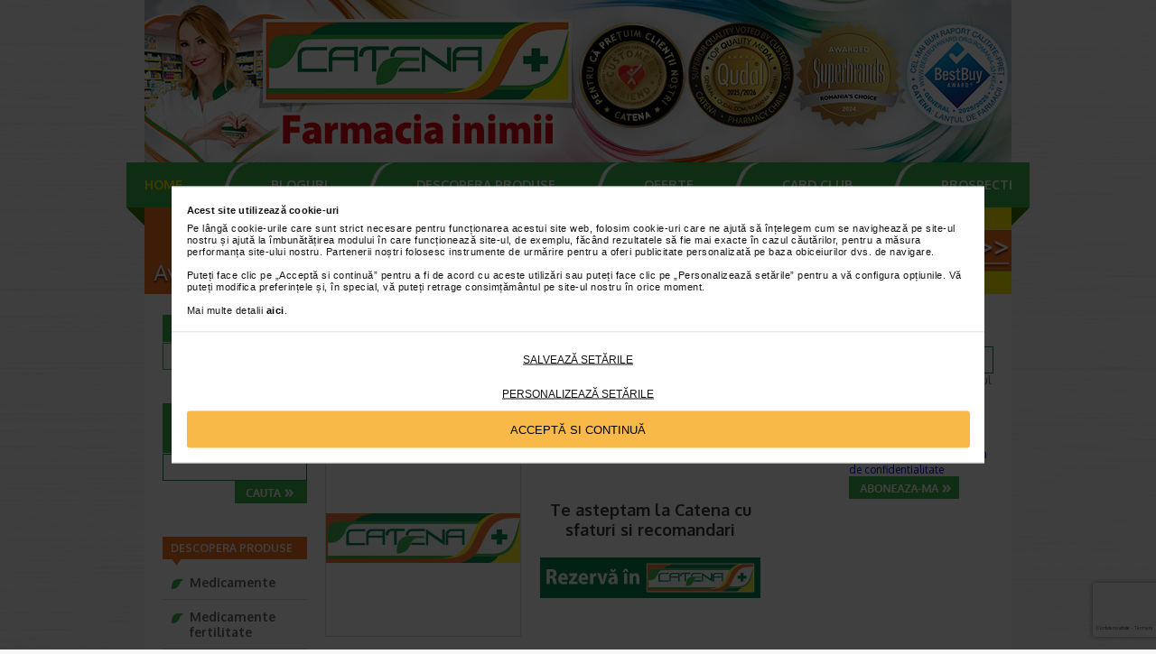

--- FILE ---
content_type: text/html; charset=UTF-8
request_url: https://www.catena.ro/faslodex-250-mg-5-ml-x-2-seringi-preumplute-x-5-ml-solutie-injectabila-2-ace
body_size: 85455
content:
<!DOCTYPE html>
<html xmlns="http://www.w3.org/1999/xhtml" lang="ro">
    <head>
			
         
        <title>Faslodex 250 mg / 5 ml x 2 seringi preumplute x 5 ml solutie injectabila + 2 ace | Catena.ro</title>
        <meta property='og:title' content='Faslodex 250 mg / 5 ml x 2 seringi preumplute x 5 ml solutie injectabila + 2 ace | Catena.ro'/>
         
        <meta name="description" content="Vezi detalii produs Faslodex 250 mg / 5 ml x 2 seringi preumplute x 5 ml solutie injectabila + 2 ace , in Catena.ro , categoria Antineoplazice si imunomodulatoare. Informatii, detalii, prospect"/>
        <meta property='og:description' content='Vezi detalii produs Faslodex 250 mg / 5 ml x 2 seringi preumplute x 5 ml solutie injectabila + 2 ace , in Catena.ro , categoria Antineoplazice si imunomodulatoare. Informatii, detalii, prospect'/>
        
        <!-- <meta name=viewport content="width=device-width, initial-scale=0.7"> -->
        <meta http-equiv="Content-Type" content="text/html; charset=utf-8"/>
    
    
    
    <!-- Google Tag Manager -->
    <script nonce="**CSP_NONCE**" data-pagespeed-no-defer>
        //initialize dataLayer for google ecommerce
        dataLayer = [];
    </script>
    <script nonce="**CSP_NONCE**" data-pagespeed-no-defer>(function(w,d,s,l,i){w[l]=w[l]||[];w[l].push({'gtm.start':
    new Date().getTime(),event:'gtm.js'});var f=d.getElementsByTagName(s)[0],
    j=d.createElement(s),dl=l!='dataLayer'?'&l='+l:'';j.async=true;j.src=
    '//www.googletagmanager.com/gtm.js?id='+i+dl;f.parentNode.insertBefore(j,f);
    })(window,document,'script','dataLayer','GTM-P7TVS6');</script>
    <!-- End Google Tag Manager -->

        <link rel="apple-touch-icon" sizes="57x57" href="/apple-icon-57x57.png">
        <link rel="apple-touch-icon" sizes="60x60" href="/apple-icon-60x60.png">
        <link rel="apple-touch-icon" sizes="72x72" href="/apple-icon-72x72.png">
        <link rel="apple-touch-icon" sizes="76x76" href="/apple-icon-76x76.png">
        <link rel="apple-touch-icon" sizes="114x114" href="/apple-icon-114x114.png">
        <link rel="apple-touch-icon" sizes="120x120" href="/apple-icon-120x120.png">
        <link rel="apple-touch-icon" sizes="144x144" href="/apple-icon-144x144.png">
        <link rel="apple-touch-icon" sizes="152x152" href="/apple-icon-152x152.png">
        <link rel="apple-touch-icon" sizes="180x180" href="/apple-icon-180x180.png">
        <link rel="icon" type="image/png" sizes="192x192" href="https://www.catena.ro/android-icon-192x192.png">
        <link rel="icon" type="image/png" sizes="32x32" href="https://www.catena.ro/favicon-32x32.png">
        <link rel="icon" type="image/png" sizes="96x96" href="https://www.catena.ro/favicon-96x96.png">
        <link rel="icon" type="image/png" sizes="16x16" href="https://www.catena.ro/favicon-16x16.png">
        <!--<link rel="manifest" href="/manifest.json?v=1.0.0">-->
        <meta name="msapplication-TileColor" content="#ffffff">
        <meta name="msapplication-TileImage" content="/ms-icon-144x144.png">
        <meta name="theme-color" content="#ffffff">

        <link rel="shortcut icon" href="https://www.catena.ro/favicon.ico" type="image/x-icon">
        <link rel="icon" href="https://www.catena.ro/favicon.ico" type="image/x-icon">

        <meta property='og:locale' content='ro_RO'/>
    
        <meta property='og:type' content='product'/>
        <meta property='og:image' content='https://www.catena.ro/assets/uploads/product_images'/>
                    
        <meta property='og:url' content='https://www.catena.ro/faslodex-250-mg-5-ml-x-2-seringi-preumplute-x-5-ml-solutie-injectabila-2-ace'/>
        <meta property='og:site_name' content='Catena, Farmacia inimii!'/>
        <meta property="fb:app_id" content="137888900250837"/>
                
    
        <link rel="canonical" href="https://www.catena.ro/faslodex-250-mg-5-ml-x-2-seringi-preumplute-x-5-ml-solutie-injectabila-2-ace">

        <link rel="stylesheet" href="https://fonts.googleapis.com/css?family=Oxygen:400,700&amp;subset=latin-ext">
        <link rel="stylesheet" href="/assets/css/default_v1.css?v=1768579751" type="text/css" media="screen"/>        
        <script nonce="**CSP_NONCE**" data-pagespeed-no-defer src="https://ajax.googleapis.com/ajax/libs/jquery/3.6.0/jquery.min.js"></script>
        <script nonce="**CSP_NONCE**" data-pagespeed-no-defer>window.jQuery || document.write('<script nonce="**CSP_NONCE**" data-pagespeed-no-defer src="/assets/js/jquery-3.6.0.min.js">\/script>');</script>        
        
        <script nonce="**CSP_NONCE**" type="text/javascript" src="/assets/js/jquery.simplemodal.1.4.4.min.js"></script>
        <script nonce="**CSP_NONCE**" type="text/javascript" src="/assets/js/jquery.jcarousel.min.js"></script>
        <script nonce="**CSP_NONCE**" type="text/javascript" src="/assets/js/bjqs-1.3.min.js"></script>
        <script nonce="**CSP_NONCE**" type="text/javascript" src="/assets/js/main.js?v1.0.15"></script>
        <script nonce="**CSP_NONCE**" type="text/javascript" src="/assets/js/visibility.js"></script>

        <script nonce="**CSP_NONCE**" type="text/javascript" src="/assets/js/cookies.js"></script>

        <script nonce="**CSP_NONCE**" type="text/javascript" src="/assets/js/jquery.fancybox.pack.js"></script>
	
        <script nonce="**CSP_NONCE**" type='text/javascript'>
            var OA_zones = {
                'header_zone' : 160,
                'sidebar_left_zone' : 131,	 
                'sidebar_right_zone' : 132
            };
        </script>
            
                <script type="text/javascript"> var siteUserCookiebotConsent = false; </script>

<script type="text/plain" nonce="**CSP_NONCE**" data-cookieconsent="marketing" src="//ro.adocean.pl/files/js/ado.js"></script>
<script type="text/javascript">
            var bannerTags = "shop_product,cancer,cancer-de-san,metastaze-san";
            var bannerVars = "&is_live_env=1";
        </script>
<script type="text/plain" nonce="**CSP_NONCE**" data-cookieconsent="marketing"> 
    /* (c)AdOcean 2003-2023 */
    if(typeof ado!=="object"){ado={};ado.config=ado.preview=ado.placement=ado.master=ado.slave=function(){};}
    ado.config({mode: "new", xml: false, consent: siteUserCookiebotConsent, characterEncoding: true});
    ado.preview({enabled: true});
 </script><!-- start master -->
<script type="text/plain" nonce="**CSP_NONCE**" data-cookieconsent="marketing"> 
/* (c)AdOcean 2003-2023, MASTER: Tonica_ro.catena.ro_Desktop.Desktop.Restul (alte pagini) */
ado.master({id: '6.GqJ56DAxTr6.KqncP4jLeiseEw3ecMVBmqcMM3Xbz.77', server: 'ro.adocean.pl' , keys: bannerTags, vars: bannerVars });
 </script>
<!--  end master  --><!-- start master -->
<script type="text/plain" nonce="**CSP_NONCE**" data-cookieconsent="marketing"> 
/* (c)AdOcean 2003-2023, MASTER: Tonica_ro.catena.ro_programmatic.Desktop.Produs */
ado.master({id: 'afjgo_PYdyX_.XJAD_EJyBHxwBfvhCLkUb4wOZNVW7L.G7', server: 'ro.adocean.pl' , keys: bannerTags, vars: bannerVars });
 </script>
<!--  end master  -->
        	</head>
	    
    <body class="desktop_site page_shop_product">
        
            
		
		
		
		
		
	
		
		




	<div class="wrapper">
		<div class="header centered_style_1" id="main-header">
			<div class="center">
				<div class="header-pic">
				<p class="aazz1" style="text-align: center;">
	<a href="https://www.catena.ro/oferte" target="_blank"><img alt="Farmacia-Inimii-Catena" src="/assets/uploads/files/images/960x180px-head-premii_catena-2025-oct.jpg" style="width: 960px; height: 180px;"/></a></p>
				</div>

				<div class="menu without-catalog">
					<div class="mleft"></div>
					<ul>
						<li><a href="/" title="Home" class="selected">Home</a></li>
                        <li class="menu-fullsize"><a href="/articole" title="Bloguri">Bloguri</a>
                            <ul class="submenu">
                                <li><a href="/sfatul-medicului" title="Sfatul medicului">Sfatul medicului</a></li>
                                <li><a href="/sanatate" title="Blogul de Sanatate Farmacia Ta">Blogul de Sanatate Farmacia Ta</a>
                                </li>
                                <li><a href="/nutritie-sanatoasa-si-slabit" title="Blogul Slab sau Gras">Blogul Slab sau Gras</a>
                                <li><a href="/frumusete" title="Blogul de Frumusete Tonica">Blogul de Frumusete Tonica</a>
                                <li><a href="/blog-mama-si-copilul" title="Blogul Mama si Copilul">Blogul Mama si Copilul</a></li>
                                <li><a href="/blogul-safe-for-you" title="Blogul Mama si Copilul">Blogul Safe for You</a></li>
                                <li><a href="/cutiuta-de-cantecele-catena" title="Cutiuta de cantecele Catena">Cutiuta de cantecele Catena</a></li>
                                <li><a href="/stiri" title="Stiri">Stiri</a></li>
                                <li><a href="/catena-racing-team" title="Catena Racing Team">Catena Racing Team</a></li>
                                <li><a href="/buzu-chill-pill" title="Buzu Chill Pill">Buzu Chill Pill</a></li>
                            </ul>
                        </li>
						<li class="menu-fullsize"><a href="/descopera-produse" title="Descopera produse">Descopera produse</a>
							<ul class="submenu">
                                								<li><a href="/vitamine-minerale-si-suplimente" title="Vitamine, minerale si suplimente">Vitamine, minerale si suplimente</a></li><li><a href="/cuplu-si-sex" title="Cuplu si sex">Cuplu si sex</a></li><li><a href="/produse-de-slabit" title="Produse de slabit">Produse de slabit</a></li><li><a href="/medicamente" title="Medicamente">Medicamente</a></li><li><a href="/special-la-catena" title="Special la Catena">Special la Catena</a></li><li><a href="/tehnico-medicale" title="Tehnico - medicale">Tehnico - medicale</a></li><li><a href="/frumusete-si-ingrijire" title="Frumusete si ingrijire">Frumusete si ingrijire</a></li><li><a href="/mama-si-copilul" title="Mama si copilul">Mama si copilul</a></li><li><a href="/acnee" title="Acnee">Acnee</a></li><li><a href="/diverse" title="Diverse">Diverse</a></li><li><a href="/nutritie-sanatoasa" title="Nutritie sanatoasa">Nutritie sanatoasa</a></li><li><a href="/produse-naturiste" title="Produse naturiste">Produse naturiste</a></li><li><a href="/medicamente-fertilitate" title="Medicamente fertilitate">Medicamente fertilitate</a></li><li><a href="/produse-bio" title="Produse BIO">Produse BIO</a></li><li><a href="/idei-de-cadouri" title="Idei de cadouri">Idei de cadouri</a></li><li><a href="/nou-la-catena" title="NOU la Catena">NOU la Catena</a></li><li><a href="/alimente-cu-destinatie-speciala" title="Alimente cu destinatie speciala">Alimente cu destinatie speciala</a></li><li><a href="/chestionar-picaturi-de-ochi-assista-oftapic" title="Chestionar picaturi de ochi Assista Oftapic">Ce Oftapic ti se potriveste</a></li><li><a href="/seturi-cadou-baylisharding" title="Seturi cadou Baylis&Harding">Seturi cadou Baylis&Harding</a></li><li><a href="/adora-adorabili-din-prima-clipa" title="Adora – Adorabili din prima clipa">Adora – Adorabili din prima clipa</a></li>															</ul>
						</li>
						<li><a href="/oferte" title="oferte">oferte</a>
							<ul class="submenu">
								<li data-key="oferte" data-has-children="0"><a href="/oferte/frumusete-si-ingrijire" title="Frumusete si ingrijire"> Frumusete si ingrijire</a></li><li data-key="oferte" data-has-children="0"><a href="/oferte/mama-si-copilul" title="Mama si copilul"> Mama si copilul</a></li><li data-key="oferte" data-has-children="0"><a href="/oferte/vitamine-minerale-si-suplimente" title="Vitamine, minerale si suplimente"> Vitamine, minerale si suplimente</a></li><li data-key="oferte" data-has-children="0"><a href="/oferte/special-la-catena" title="Special la Catena"> Special la Catena</a></li>							</ul>
						</li>
																															<li><a href="/card-club" title="card club">card club</a></li>
							<li><a href="/prospecte" title="prospecte">prospecte</a></li>
																	</ul>
					<div class="mright"></div>
				</div>
                                    <div class="ads_section" id="after_header_desktop_section"><div class="call-center-banner"><a target="_blank" title="Call center farmacia Catena" href="/call-center-farmacia-catena"><img src="/assets/images/banner-call-center1.png" width="960" height="96" alt="Call center farmacia Catena - numar de telefon Catena"></a></div></div>                			</div>
        </div>
		<div class="master centered_style_1">
						<div class="content mainWrapper1">
            <div class="sidebar-left-placeholder"></div>
		
<div class="ccenter">
	    <div class="breadcrumbs-wrapper"><ul itemscope itemtype="http://schema.org/BreadcrumbList" class="breadcrumbs"><li itemprop="itemListElement" itemscope itemtype="http://schema.org/ListItem"><a itemprop="item" href="https://www.catena.ro/" title="Catena"><span itemprop="name">Catena</span></a><meta itemprop="position" content="1"/></li><li><span>&raquo;</span></li><li itemprop="itemListElement" itemscope itemtype="http://schema.org/ListItem"><a itemprop="item" href="/medicamente" title="Medicamente"><span itemprop="name">Medicamente</span></a><meta itemprop="position" content="2"/></li><li><span>&raquo;</span></li><li itemprop="itemListElement" itemscope itemtype="http://schema.org/ListItem"><a itemprop="item" href="/medicamente/medicamente-cu-reteta-rx" title="Medicamente cu reteta (RX)"><span itemprop="name">Medicamente cu reteta (RX)</span></a><meta itemprop="position" content="3"/></li><li><span>&raquo;</span></li><li itemprop="itemListElement" itemscope itemtype="http://schema.org/ListItem"><a itemprop="item" href="/medicamente/medicamente-cu-reteta-rx/antineoplazice-si-imunomodulatoare" title="Antineoplazice si imunomodulatoare"><span itemprop="name">Antineoplazice si imunomodulatoare</span></a><meta itemprop="position" content="4"/></li><li><span>&raquo;</span></li><li class="last" itemprop="itemListElement" itemscope itemtype="http://schema.org/ListItem"><a itemprop="item" href="https://www.catena.ro/faslodex-250-mg-5-ml-x-2-seringi-preumplute-x-5-ml-solutie-injectabila-2-ace" title="Faslodex 250 mg / 5 ml x 2 seringi preumplute x 5 ml solutie injectabila + 2 ace"><span itemprop="name">Faslodex 250 mg / 5 ml x 2 ser. preumpl. x 5 ml sol. inj. +</span></a><meta itemprop="position" content="5"/></li></ul></div>    <div class="clear"></div>
	
		<div class="product-detail content-box">
                <meta content="ASTRA ZENECA"/>
		<h1>Faslodex 250 mg / 5 ml x 2 ser. preumpl. x 5 ml sol. inj. +</h1>
		
		<div class="pcontainer  ">

		<div class="pleft">
			
			<a href="/assets/uploads/product_images/noimage.jpg" class="pimage_link" title="Faslodex 250 mg / 5 ml x 2 ser. preumpl. x 5 ml sol. inj. +">

        <img itemprop="image" src="/assets/uploads/product_images/thumbs/cu_reteta_v3_215x215.jpg" width="215" height="215" class="pimg" alt="Faslodex 250 mg / 5 ml x 2 ser. preumpl. x 5 ml sol. inj. +" sizes="215px" class="fitimage" decoding="async" fetchpriority="high" srcset="/assets/img/responsive/noimage_800x630.jpg 800w,/assets/img/responsive/noimage_565x445.jpg 565w,/assets/img/responsive/noimage_215x215.jpg 215w,/assets/img/thumbs/noimage_183x144.jpg 183w"/></a>

		</div>
		
		<div class="pright_new">

		
	
					<div class="nprice">
			
																	<span class="subGreyBig ismedicament"><br>Te asteptam la Catena cu sfaturi si recomandari</span>
												<p class="for_sale_desc"><h2></h2></p>
																				<a href="/cauta-in-farmacii/produs/91404" class="reserve_product prod_rezerva " rel="nofollow" data-tracking-element-id="button_product_catena" data-tracking-element-class="button_product" data-tracking-productname="Faslodex 250 mg / 5 ml x 2 ser. preumpl. x 5 ml sol. inj. +">Alege farmacia</a>										</div>
									
					</div>

		</div>
		
		<div class="clear"></div>
		<div id="wrapper">
			
			<ul class="tabs">
            <li>
            <a href="javascript:void(0);" class="defaulttab selected-tab" rel="tabs1">DESCRIERE</a>
        </li>
                    <li>
                        <a href="javascript:void(0);" rel="tabs2">PROSPECT</a>
        </li>
        </ul>
    <div class="tab-content" id="tabs1" style="display: block;">
        <h2>Faslodex 250 mg / 5 ml x 2 ser. preumpl. x 5 ml sol. inj. + - Catena</h2>
        <div>
            <p>
	Faslodex este un medicament care conţine substanţa activa fulvestrant, care este blocant estrogenic si este utilizat in tratamentul cancerului de san avansat sau metastazat, la femeile aflate in postmenopauza. Se administreaza la adulti cu varsta peste 18 ani.</p>
        </div>

            </div>
    <div class="tab-content" id="tabs2" style="display: none;">
        <div style="text-align: center;">
	<div style="text-align: left;">
		Prospect: Informatii pentru utilizator</div>
	<div style="text-align: left;">
		&nbsp;</div>
	<ul>
		<li style="text-align: left;">
			Faslodex 250 mg solutie injectabila</li>
		<li style="text-align: left;">
			Fulvestrant</li>
	</ul>
	<div style="text-align: left;">
		&nbsp;</div>
	<div style="text-align: left;">
		Cititi cu atentie si in intregime acest prospect inainte de a incepe sa utilizati acest medicament deoarece contine informatii importante pentru dumneavoastra<strong>.</strong></div>
	<div style="text-align: justify;">
		&nbsp;</div>
	<div style="text-align: justify;">
		Pastrati acest prospect. S-ar putea sa fie necesar sa-l recititi.</div>
	<div style="text-align: justify;">
		&nbsp;</div>
	<div style="text-align: justify;">
		Daca aveti intrebari suplimentare, adresati-va medicului dumneavoastra, farmacistul sau asistentei medicale.</div>
	<div style="text-align: justify;">
		&nbsp;</div>
	<div style="text-align: justify;">
		Acest medicament a fost prescris numai pentru dumneavoastra. Nu trebuie sa-l dati altor persoane. Le poate face rau, chiar daca au aceleasi semne de boala cu ale dumneavoastra.</div>
	<div style="text-align: justify;">
		&nbsp;</div>
	<div style="text-align: justify;">
		Daca manifestati orice reactii adverse adresati-va medicului dumnevoastra, farmacistului sau asistentei medicale. Acestea pot fi si reactii adverse care nu sunt mentionate in acest prospect. (Vezi pct. 4).</div>
	<div style="text-align: justify;">
		&nbsp;</div>
	<div style="text-align: justify;">
		<u><em><strong>Ce gasiti in acest prospect:</strong></em></u></div>
	<div style="text-align: justify;">
		&nbsp;</div>
	<div style="text-align: justify;">
		1. Ce este Faslodex si pentru ce se utilizeaza</div>
	<div style="text-align: justify;">
		2. Ce trebuie sa stiti inainte sa utilizati Faslodex</div>
	<div style="text-align: justify;">
		3. Cum sa utilizati Faslodex</div>
	<div style="text-align: justify;">
		4. Reactii adverse posibile</div>
	<div style="text-align: justify;">
		5. Cum se pastreaza Faslodex</div>
	<div style="text-align: justify;">
		6. Continutul ambalajului si alte informatii</div>
	<div style="text-align: justify;">
		&nbsp;</div>
	<div style="text-align: justify;">
		<strong>1. Ce este Faslodex si pentru ce se utilizeaza</strong></div>
	<div style="text-align: justify;">
		&nbsp;</div>
	<div style="text-align: justify;">
		Faslodex contine substanta activa fulvestrant, care este blocant estrogenic.</div>
	<div style="text-align: justify;">
		&nbsp;</div>
	<div style="text-align: justify;">
		Estrogenii, un tip de hormoni sexuali feminini, sunt implicati in unele cazuri in aparitia <a href="https://www.catena.ro/dictionar/cancer-de-san-cancer-al-sanului"><span style="color:#0000ff;">cancerului de san</span></a>.</div>
	<div style="text-align: justify;">
		&nbsp;</div>
	<div style="text-align: justify;">
		Faslodex este utilizat in tratamentul cancerului de san avansat sau metastazat, la femeile aflate in postmenopauza.</div>
	<div style="text-align: justify;">
		&nbsp;</div>
	<div style="text-align: justify;">
		2. Ce trebuie sa stiti inainte sa utilizati Faslodex</div>
	<div style="text-align: justify;">
		&nbsp;</div>
	<div style="text-align: justify;">
		<u><em>Nu utilizati Faslodex</em></u></div>
	<div style="text-align: justify;">
		&nbsp;</div>
	<ul>
		<li style="text-align: justify;">
			daca sunteti alergica (hipersensibila) la fulvestrant sau la oricare dintre componentele acestui medicament (prezentate la punctul 6);</li>
		<li style="text-align: justify;">
			daca sunteti gravida sau alaptati;</li>
		<li style="text-align: justify;">
			daca aveti afectiuni hepatice severe.</li>
	</ul>
	<div style="text-align: justify;">
		<u><em>Precautii si atentionari</em></u></div>
	<div style="text-align: justify;">
		&nbsp;</div>
	<div style="text-align: justify;">
		Discutati cu medicului dumneavoastra sau farmacistul sau asistenta medicala daca va aflati in oricare dintre urmatoarele situatii:</div>
	<div style="text-align: justify;">
		&nbsp;</div>
	<ul>
		<li style="text-align: justify;">
			aveti afectiuni renale sau hepatice;</li>
		<li style="text-align: justify;">
			aveti numarul de trombocite (celule care ajuta la coagularea sangelui) scazut sau afectiuni hemoragice;</li>
		<li style="text-align: justify;">
			ati avut probleme cu cheagurile de sange;</li>
		<li style="text-align: justify;">
			aveti osteoporoza (scaderea densitatii osoase);</li>
		<li style="text-align: justify;">
			aveti alcoolism.</li>
	</ul>
	<div style="text-align: justify;">
		<u><em>Copii si adolescenti</em></u></div>
	<div style="text-align: justify;">
		&nbsp;</div>
	<div style="text-align: justify;">
		Faslodex nu este indicat la copii si adolescenti cu varsta sub 18 ani.</div>
	<div style="text-align: justify;">
		&nbsp;</div>
	<div style="text-align: justify;">
		<u><em>Faslodex impreuna cu alte medicamente</em></u></div>
	<div style="text-align: justify;">
		&nbsp;</div>
	<div style="text-align: justify;">
		Spuneti medicului dumneavoastra sau farmacistului daca luati, ati luat recent sau s-ar putea sa luati orice alte medicamente.</div>
	<div style="text-align: justify;">
		&nbsp;</div>
	<div style="text-align: justify;">
		In mod special, trebuie sa spuneti medicului dumneavoasta daca utilizati anticoagulante (medicamente care previn coagularea sangelui).</div>
	<div style="text-align: justify;">
		&nbsp;</div>
	<div style="text-align: justify;">
		<u><em>Sarcina si alaptarea</em></u></div>
	<div style="text-align: justify;">
		&nbsp;</div>
	<div style="text-align: justify;">
		Nu folositi Faslodex daca sunteti gravida. Daca exista posibilitate sa ramaneti gravida, trebuie sa utilizati metode contraceptive eficace in timpul tratamentului cu Faslodex.</div>
	<div style="text-align: justify;">
		&nbsp;</div>
	<div style="text-align: justify;">
		Nu utilizati Faslodex daca alaptati.</div>
	<div style="text-align: justify;">
		&nbsp;</div>
	<div style="text-align: justify;">
		<u><em>Conducerea vehiculelor si folosirea utilajelor</em></u></div>
	<div style="text-align: justify;">
		&nbsp;</div>
	<div style="text-align: justify;">
		Nu este de asteptat ca Faslodex sa va afecteze capacitatea de a conduce vehicule sau de a folosi utilaje. Totusi, daca dupa tratament va simtiti obosita, nu conduceti vehicule si nu folositi utilaje.</div>
	<div style="text-align: justify;">
		&nbsp;</div>
	<div style="text-align: justify;">
		Faslodex contine 10% m/v alcool etilic, de exemplu pana la 1000 mg per doza, echivalent cu 20 ml bere sau 8 ml vin per doza.</div>
	<div style="text-align: justify;">
		&nbsp;</div>
	<div style="text-align: justify;">
		Medicamentul poate afecta persoanele care sufera de alcoolism.</div>
	<div style="text-align: justify;">
		&nbsp;</div>
	<div style="text-align: justify;">
		Continutul in alcool trebuie luat in considerare la gravide sau femei care alapteza, copii si grupuri cu risc crescut, cum ar fi pacienti cu afectare hepatica sau epilepsie.</div>
	<div style="text-align: justify;">
		&nbsp;</div>
	<div style="text-align: justify;">
		<strong>3. Cum sa utilizati Faslodex</strong></div>
	<div style="text-align: justify;">
		&nbsp;</div>
	<div style="text-align: justify;">
		Utilizati intotdeauna acest medicament exact asa cum v-a spus medicul dumneavoastra sau farmacistul. Discutati cu medicul dumneavoastra sau cu farmacistul daca nu sunteti sigur.</div>
	<div style="text-align: justify;">
		&nbsp;</div>
	<div style="text-align: justify;">
		Doza recomandata este de 500 mg fulvestrant (doua injectii de 250 mg/5 ml) administrate o data pe luna, cu o doza suplimentara de 500 mg administrata la doua saptamani de la doza initiala.</div>
	<div style="text-align: justify;">
		&nbsp;</div>
	<div style="text-align: justify;">
		Medicul dumneavoastra sau asistenta medicala va vor administra Faslodex in injectie intramusculara lenta cate una in fiecare fesa.</div>
	<div style="text-align: justify;">
		&nbsp;</div>
	<div style="text-align: justify;">
		Discutati cu medicul dumneavoastra, cu farmacistul sau cu asistenta medicala daca nu sunteti sigur.</div>
	<div style="text-align: justify;">
		&nbsp;</div>
	<div style="text-align: justify;">
		<strong>4. Reactii adverse posibile</strong></div>
	<div style="text-align: justify;">
		&nbsp;</div>
	<div style="text-align: justify;">
		Ca toate medicamentele, acest medicament poate provoca reactii adverse, cu toate ca acestea nu apar la toate persoanele.</div>
	<div style="text-align: justify;">
		&nbsp;</div>
	<div style="text-align: justify;">
		Este nevoie de tratament medical imediat daca aveti oricare din reactiile adverse:</div>
	<div style="text-align: justify;">
		&nbsp;</div>
	<ul>
		<li style="text-align: justify;">
			Reactii alergice (hipersensibilitate) inclusiv umflarea fetei, a buzelor, a limbii si/sau a gatului;</li>
		<li style="text-align: justify;">
			Tromboembolism (risc crescut de formare a cheagurilor de sange)*;</li>
		<li style="text-align: justify;">
			Inflamatia ficatului (hepatita);</li>
		<li style="text-align: justify;">
			Insuficienta hepatica.</li>
	</ul>
	<div style="text-align: justify;">
		&nbsp;</div>
	<div style="text-align: justify;">
		Daca manifestati orice reactii adverse, adresati-va medicului dumneavoastra, farmacistului, sau asistentei medicale</div>
	<div style="text-align: justify;">
		&nbsp;</div>
	<div style="text-align: justify;">
		<u><em>Reactii adverse foarte frecvente (afecteaza mai mult de 1 din 10 persoane)</em></u></div>
	<div style="text-align: justify;">
		&nbsp;</div>
	<ul>
		<li style="text-align: justify;">
			Reactii la locul de injectare, cum ar fi durere si/sau inflamatii;</li>
		<li style="text-align: justify;">
			Valori anormale ale enzimelor ficatului (in testele de sange)*;</li>
		<li style="text-align: justify;">
			Greata (senzatie de rau);</li>
		<li style="text-align: justify;">
			Slabiciune, oboseala*.</li>
	</ul>
	<div style="text-align: justify;">
		<u><em>Alte reactii adverse:</em></u></div>
	<div style="text-align: justify;">
		&nbsp;</div>
	<div style="text-align: justify;">
		<em>Reactii adverse frecvente (afecteaza mai putin de 1 din 10 persoane):</em></div>
	<div style="text-align: justify;">
		&nbsp;</div>
	<ul>
		<li style="text-align: justify;">
			Durere de cap;</li>
		<li style="text-align: justify;">
			Bufeuri;</li>
		<li style="text-align: justify;">
			Varsaturi, diaree, sau lipsa poftei de mancare*;</li>
		<li style="text-align: justify;">
			Eruptii trecatoare pe piele;</li>
		<li style="text-align: justify;">
			Infectii ale tractului urinar;</li>
		<li style="text-align: justify;">
			Dureri de spate*;</li>
		<li style="text-align: justify;">
			Cresterea bilirubinei (pigment biliar produs de ficat);</li>
		<li style="text-align: justify;">
			Tromboembolism (risc crescut de formare a cheagurilor de sange)*;</li>
		<li style="text-align: justify;">
			Reactii alergice (hipersensibilitate) inclusiv umflarea al fetei, buzelor, limbii si/sau gatului.</li>
	</ul>
	<div style="text-align: justify;">
		<em>Reactii adverse mai putin frecvente (afecteaza mai putin de 1 din 100 persoane)</em></div>
	<div style="text-align: justify;">
		&nbsp;</div>
	<ul>
		<li style="text-align: justify;">
			Scaderea numarului plachetelor sanguine (trombocitopenie);</li>
		<li style="text-align: justify;">
			Sangerari vaginale, secretii vaginale cu consistenta redusa, albicioase si candidoza (infectie);</li>
		<li style="text-align: justify;">
			Vanatai si sangerari la locul injectarii;</li>
		<li style="text-align: justify;">
			Cresterea gama-GT, enzima hepatica poate fi determinata in testele de sange;</li>
		<li style="text-align: justify;">
			Inflamatia ficatului (hepatita);</li>
		<li style="text-align: justify;">
			Insuficienta hepatica;</li>
		<li style="text-align: justify;">
			Dureri in partea inferioara a spatelui care iradiaza spre picior pe o parte (sciatica);</li>
		<li style="text-align: justify;">
			Amorteala, furnicaturi si durere;</li>
		<li style="text-align: justify;">
			Slabiciune brusca, amorteala, furnicaturi, sau pierderea mobilitatii piciorului, in special pe o parte a corpului, probleme cu mersul si echilibrul aparute subit (neuropatie periferica).</li>
	</ul>
	<div style="text-align: justify;">
		*Include reactii adverse pentru care rolul exact al Faslodex nu a putut fi evaluat din cauza bolii de baza.</div>
	<div style="text-align: justify;">
		&nbsp;</div>
	<div style="text-align: justify;">
		<u><em>Raportarea reactiilor adverse</em></u></div>
	<div style="text-align: justify;">
		&nbsp;</div>
	<div style="text-align: justify;">
		Daca manifestati orice reactii adverse, adresati-va medicului dumneavoastra, farmacistului sau asistentei medicale. Acestea includ orice reactii adverse nementionate in acest prospect. De asemenea, puteti raporta reactiile adverse direct prin intermediul sistemului national de raportare, asa cum este mentionat in Anexa V.</div>
	<div style="text-align: justify;">
		&nbsp;</div>
	<div style="text-align: justify;">
		Raportand reactiile adverse, puteti contribui la furnizarea de informatii suplimentare privind siguranta acestui medicament.</div>
	<div style="text-align: justify;">
		&nbsp;</div>
	<div style="text-align: justify;">
		<strong>5. Cum se pastreaza Faslodex</strong></div>
	<div style="text-align: justify;">
		&nbsp;</div>
	<div style="text-align: justify;">
		Nu lasati acest medicament la vederea si indemana copiilor.</div>
	<div style="text-align: justify;">
		&nbsp;</div>
	<div style="text-align: justify;">
		Nu utilizati acest medicament dupa data expirarii indicata pe ambalaj sau pe eticheta seringii dupa abrevierea: EXP. Data expirarii se refera la ultima zi a lunii respective.</div>
	<div style="text-align: justify;">
		&nbsp;</div>
	<div style="text-align: justify;">
		A se pastra si depozita la frigider (2C &ndash; 8C).</div>
	<div style="text-align: justify;">
		&nbsp;</div>
	<div style="text-align: justify;">
		Variatii de temperatura in afara limitelor cuprinse intre 2&deg;C si 8&deg;C trebuie sa fie limitate. Aceast lucru include evitarea depozitarii la temperaturi de peste 30&deg;C si nedepasirea unei perioade mai mari de 28 zile in cazul in care temperatura medie de pastrare a medicamenului este sub 25&deg;C (dar peste 2&deg;C - 8&deg;C).</div>
	<div style="text-align: justify;">
		&nbsp;</div>
	<div style="text-align: justify;">
		In urma expunerii la variatiile de temperatura, medicamentul trebuie cat mai repede stocat la conditiile de depozitare recomandate (depozitare si transport la frigider la 2&deg;C - 8&deg;C).</div>
	<div style="text-align: justify;">
		&nbsp;</div>
	<div style="text-align: justify;">
		Variatiile de temperatura au un efect cumulativ asupra calitatii medicamentului iar perioada de 28 zile nu trebuie sa fie depasita pe durata perioadei de valabilitate de 4 ani a Faslodex.</div>
	<div style="text-align: justify;">
		&nbsp;</div>
	<div style="text-align: justify;">
		Expunerea la temperaturi mai mici de 2&deg;C nu va deteriora medicamentul cu conditia ca acesta sa nu fie depozitat la temperaturi sub</div>
	<div style="text-align: justify;">
		- 20&deg; C.</div>
	<div style="text-align: justify;">
		&nbsp;</div>
	<div style="text-align: justify;">
		Pastrati seringa preumpluta in ambalajul original, pentru a fi protejata de lumina.</div>
	<div style="text-align: justify;">
		&nbsp;</div>
	<div style="text-align: justify;">
		Personalul medical va fi responsabil de pastrarea, utilizarea si eliminarea corecta a Faslodex.</div>
	<div style="text-align: justify;">
		&nbsp;</div>
	<div style="text-align: justify;">
		Nu aruncati niciun medicament pe calea apei sau a reziduurilor menajere. Intrebati farmacistul cum sa aruncati medicamentele pe care nu le mai folositi. Aceste masuri vor ajuta la protejarea mediului.</div>
	<div style="text-align: justify;">
		&nbsp;</div>
	<div style="text-align: justify;">
		<strong>6. Continutul ambalajului si alte informatii</strong></div>
	<div style="text-align: justify;">
		&nbsp;</div>
	<div style="text-align: justify;">
		<u><em>Ce contine Faslodex</em></u></div>
	<div style="text-align: justify;">
		&nbsp;</div>
	<div style="text-align: justify;">
		Substanta activa este fulvestrant. Fiecare seringa preumpluta (5 ml) contine fulvestrant 250 mg.</div>
	<div style="text-align: justify;">
		&nbsp;</div>
	<div style="text-align: justify;">
		Celelalte componente (excipienti) sunt etanol (96%), alcool benzilic, benzoat de benzil si ulei de ricin.</div>
	<div style="text-align: justify;">
		&nbsp;</div>
	<div style="text-align: justify;">
		<u><em>Cum arata Faslodex si continutul ambalajului</em></u></div>
	<div style="text-align: justify;">
		&nbsp;</div>
	<div style="text-align: justify;">
		Faslodex este o solutie limpede, incolora pana la galbena, vascoasa, intr-o seringa preumpluta, prevazuta cu un sistem de inchidere cu sigiliu, continand 5ml de solutie injectabila.</div>
	<div style="text-align: justify;">
		&nbsp;</div>
	<div style="text-align: justify;">
		Trebuie administrate doua seringi pentru a primi doza lunara recomandata de 500 mg.</div>
	<div style="text-align: justify;">
		&nbsp;</div>
	<div style="text-align: justify;">
		Faslodex are 2 ambalaje de prezentare, fie un ambalaj continand o seringa preumpluta din sticla sau un ambalaj continand 2 seringi preumplute din sticla.</div>
	<div style="text-align: justify;">
		&nbsp;</div>
	<div style="text-align: justify;">
		De asemenea, sunt furnizate ace cu sisteme de siguranta (BD SafetyGlideTM) pentru a fi atasate la fiecare seringa.</div>
	<div style="text-align: justify;">
		&nbsp;</div>
	<div style="text-align: justify;">
		Este posibil ca nu toate marimile de ambalaj sa fie comercializate.</div>
	<div style="text-align: justify;">
		&nbsp;</div>
	<div style="text-align: justify;">
		<u><em>Detinatorul autorizatiei de punere pe piata</em></u></div>
	<div style="text-align: justify;">
		&nbsp;</div>
	<div style="text-align: justify;">
		AstraZeneca UK Limited Charter Way, Macclesfield, Cheshire SK10 2NA, Marea Britanie.</div>
	<div style="text-align: justify;">
		&nbsp;</div>
	<div style="text-align: justify;">
		<u><em>Fabricant</em></u></div>
	<div style="text-align: justify;">
		&nbsp;</div>
	<div style="text-align: justify;">
		AstraZeneca UK Limited Silk Road Business Park Macclesfield Cheshire SK10 2NA, Marea Britanie.</div>
	<div style="text-align: justify;">
		&nbsp;</div>
	<div style="text-align: justify;">
		Pentru orice informatii despre acest medicament, va rugam sa contactati reprezentanta locala a detinatorului autorizatiei de punere pe piata:</div>
	<div style="text-align: justify;">
		&nbsp;</div>
	<div style="text-align: justify;">
		Belgi&euml;/Belgique/Belgien</div>
	<div style="text-align: justify;">
		AstraZeneca S.A./N.V.</div>
	<div style="text-align: justify;">
		Tel: +32 2 370 48 11</div>
	<div style="text-align: justify;">
		&nbsp;</div>
	<div style="text-align: justify;">
		Lietuva</div>
	<div style="text-align: justify;">
		UAB AstraZeneca Lietuva</div>
	<div style="text-align: justify;">
		Tel: +370 5 2660550</div>
	<div style="text-align: justify;">
		&nbsp;</div>
	<div style="text-align: justify;">
		България</div>
	<div style="text-align: justify;">
		АстраЗенека България ЕООД</div>
	<div style="text-align: justify;">
		Тел.: +359 24455000</div>
	<div style="text-align: justify;">
		&nbsp;</div>
	<div style="text-align: justify;">
		Luxembourg/Luxemburg</div>
	<div style="text-align: justify;">
		AstraZeneca S.A./N.V.</div>
	<div style="text-align: justify;">
		T&eacute;l/Tel: +32 2 370 48 11</div>
	<div style="text-align: justify;">
		&nbsp;</div>
	<div style="text-align: justify;">
		Česka republika</div>
	<div style="text-align: justify;">
		AstraZeneca Czech Republic s.r.o.</div>
	<div style="text-align: justify;">
		&nbsp;</div>
	<div style="text-align: justify;">
		Magyarorszag</div>
	<div style="text-align: justify;">
		AstraZeneca Kft</div>
	<div style="text-align: justify;">
		Tel: +420 222 807 111</div>
	<div style="text-align: justify;">
		Tel: +36 1 883 6500</div>
	<div style="text-align: justify;">
		&nbsp;</div>
	<div style="text-align: justify;">
		Danmark</div>
	<div style="text-align: justify;">
		AstraZeneca A/S</div>
	<div style="text-align: justify;">
		Tlf: +45 43 66 64 62</div>
	<div style="text-align: justify;">
		&nbsp;</div>
	<div style="text-align: justify;">
		Malta</div>
	<div style="text-align: justify;">
		Associated Drug Co. Ltd</div>
	<div style="text-align: justify;">
		Tel: +356 2277 8000</div>
	<div style="text-align: justify;">
		&nbsp;</div>
	<div style="text-align: justify;">
		Deutschland</div>
	<div style="text-align: justify;">
		AstraZeneca GmbH</div>
	<div style="text-align: justify;">
		Tel: +49 41 03 7080</div>
	<div style="text-align: justify;">
		&nbsp;</div>
	<div style="text-align: justify;">
		Nederland</div>
	<div style="text-align: justify;">
		AstraZeneca BV</div>
	<div style="text-align: justify;">
		Tel: +31 79 363 2222</div>
	<div style="text-align: justify;">
		&nbsp;</div>
	<div style="text-align: justify;">
		Eesti</div>
	<div style="text-align: justify;">
		AstraZeneca</div>
	<div style="text-align: justify;">
		Tel: +372 6549 600</div>
	<div style="text-align: justify;">
		&nbsp;</div>
	<div style="text-align: justify;">
		Norge</div>
	<div style="text-align: justify;">
		AstraZeneca&nbsp; AS</div>
	<div style="text-align: justify;">
		Tlf: +47 21 00 64 00</div>
	<div style="text-align: justify;">
		&nbsp;</div>
	<div style="text-align: justify;">
		&Epsilon;&lambda;&lambda;ά&delta;&alpha;</div>
	<div style="text-align: justify;">
		AstraZeneca A.E.</div>
	<div style="text-align: justify;">
		&Tau;&eta;&lambda;: + 30 210 6871500</div>
	<div style="text-align: justify;">
		&nbsp;</div>
	<div style="text-align: justify;">
		&Ouml;sterreich</div>
	<div style="text-align: justify;">
		AstraZeneca &Ouml;sterreich GmbH</div>
	<div style="text-align: justify;">
		Tel: +43 1 711 31 0</div>
	<div style="text-align: justify;">
		&nbsp;</div>
	<div style="text-align: justify;">
		Espa&ntilde;a</div>
	<div style="text-align: justify;">
		AstraZeneca Farmac&eacute;utica Spain, S.A.</div>
	<div style="text-align: justify;">
		Tel: +34 91 301 91 00</div>
	<div style="text-align: justify;">
		&nbsp;</div>
	<div style="text-align: justify;">
		Polska</div>
	<div style="text-align: justify;">
		AstraZeneca Pharma Poland Sp. z o.o.</div>
	<div style="text-align: justify;">
		Tel.: +48 22 245 73 00</div>
	<div style="text-align: justify;">
		&nbsp;</div>
	<div style="text-align: justify;">
		France</div>
	<div style="text-align: justify;">
		AstraZeneca</div>
	<div style="text-align: justify;">
		T&eacute;l: +33 1 41 29 40 00</div>
	<div style="text-align: justify;">
		&nbsp;</div>
	<div style="text-align: justify;">
		Portugal</div>
	<div style="text-align: justify;">
		AstraZeneca Produtos Farmac&ecirc;uticos, Lda.</div>
	<div style="text-align: justify;">
		Tel: +351 21 434 61 00</div>
	<div style="text-align: justify;">
		&nbsp;</div>
	<div style="text-align: justify;">
		Hrvatska</div>
	<div style="text-align: justify;">
		AstraZeneca d.o.o.</div>
	<div style="text-align: justify;">
		Tel: +385 1 4628 000</div>
	<div style="text-align: justify;">
		&nbsp;</div>
	<div style="text-align: justify;">
		Romania</div>
	<div style="text-align: justify;">
		AstraZeneca Pharma SRL</div>
	<div style="text-align: justify;">
		Tel: +40 21 317 60 41</div>
	<div style="text-align: justify;">
		&nbsp;</div>
	<div style="text-align: justify;">
		Ireland</div>
	<div style="text-align: justify;">
		AstraZeneca Pharmaceuticals (Ireland) Ltd</div>
	<div style="text-align: justify;">
		Tel: +353 1609 7100</div>
	<div style="text-align: justify;">
		&nbsp;</div>
	<div style="text-align: justify;">
		Slovenija</div>
	<div style="text-align: justify;">
		AstraZeneca UK Limited</div>
	<div style="text-align: justify;">
		Tel: +386 1 51 35 600</div>
	<div style="text-align: justify;">
		&nbsp;</div>
	<div style="text-align: justify;">
		Island</div>
	<div style="text-align: justify;">
		Vistor hf.</div>
	<div style="text-align: justify;">
		Simi: +354 535 7000</div>
	<div style="text-align: justify;">
		&nbsp;</div>
	<div style="text-align: justify;">
		Slovenska republika</div>
	<div style="text-align: justify;">
		AstraZeneca AB, o.z.</div>
	<div style="text-align: justify;">
		Tel: +421 2 5737 7777</div>
	<div style="text-align: justify;">
		&nbsp;</div>
	<div style="text-align: justify;">
		Italia</div>
	<div style="text-align: justify;">
		AstraZeneca S.p.A.</div>
	<div style="text-align: justify;">
		Tel: +39 02 9801 1</div>
	<div style="text-align: justify;">
		&nbsp;</div>
	<div style="text-align: justify;">
		Suomi/Finland AstraZeneca Oy</div>
	<div style="text-align: justify;">
		Puh/Tel: +358 10 23 010</div>
	<div style="text-align: justify;">
		&nbsp;</div>
	<div style="text-align: justify;">
		&Kappa;ύ&pi;&rho;&omicron;&sigmaf;</div>
	<div style="text-align: justify;">
		&Alpha;&lambda;έ&kappa;&tau;&omega;&rho; &Phi;&alpha;&rho;&micro;&alpha;&kappa;&epsilon;&upsilon;&tau;&iota;&kappa;ή &Lambda;&tau;&delta;</div>
	<div style="text-align: justify;">
		&Tau;&eta;&lambda;: +357 22490305</div>
	<div style="text-align: justify;">
		&nbsp;</div>
	<div style="text-align: justify;">
		Sverige</div>
	<div style="text-align: justify;">
		AstraZeneca AB</div>
	<div style="text-align: justify;">
		Tel: +46 8 553 26 000</div>
	<div style="text-align: justify;">
		&nbsp;</div>
	<div style="text-align: justify;">
		Latvija</div>
	<div style="text-align: justify;">
		SIA AstraZeneca Latvija</div>
	<div style="text-align: justify;">
		Tel: +371 67377100</div>
	<div style="text-align: justify;">
		&nbsp;</div>
	<div style="text-align: justify;">
		United Kingdom</div>
	<div style="text-align: justify;">
		AstraZeneca UK Ltd</div>
	<div style="text-align: justify;">
		Tel: +44 1582 836 836</div>
</div>
<p>
	&nbsp;</p>
    </div>
    <script nonce="**CSP_NONCE**">
        $(document).ready(function() {
            $('#tabs2').on('dragstart, selectstart', function(evt) {
                evt.preventDefault();
            });
        });
    </script>

		</div>
		
	</div>
	<p class='product_link_producer'><strong>Producator:</strong> <a href='/producator-astra-zeneca'>ASTRA ZENECA</a></p>	
	<div class="product-price-info">*Pentru pret te asteptam in cea mai apropiata farmacie Catena</div>

	<div class="ads_section" id="after_content_product_desktop_section"><div class="ads_template loading-ads advertiser cookieconsent-pending" style=""><div id="adoceanronjdioqsplr"></div>
<script type="text/plain" nonce="**CSP_NONCE**" data-cookieconsent="marketing"> 
/* (c)AdOcean 2003-2023, Tonica_ro.catena.ro_programmatic.Desktop.Produs.Rectangle (dupa descriere produs)  300x250,600x400 */
ado.slave('adoceanronjdioqsplr', {myMaster: 'afjgo_PYdyX_.XJAD_EJyBHxwBfvhCLkUb4wOZNVW7L.G7' });
 </script></div></div>
	
	<div class="news content-box">
    <p class="space10 w520 title_orangel">CELE MAI RECENTE ARTICOLE</p>
    <ul>
                    <li>
                <div class="bimg"><a href="/conizatia-de-col-uterin-cand-este-indicata" title="Conizatia de col uterin: cand este indicata"><img itemprop="image" src="/assets/uploads/content_images/thumbs/06d56-conizatia-de-col-uterin_96x96.jpg" width="96" height="96" alt="Conizatia de col uterin: cand este indicata" class="newspic"/></a></div>
				
<div class="nright">
    <a href="/conizatia-de-col-uterin-cand-este-indicata" title="Conizatia de col uterin: cand este indicata">Conizatia de col uterin: cand este indicata</a>
                <div class="content_category_article">
                <a href="/sanatate/proceduri-medicale">Proceduri medicale</a>
            </div>
            <div class="content_info">
        <div class="content_read">
           Timp de citire: <strong>6 minute, 22 secunde</strong>
        </div><div class="content_date">16 ianuarie 2026</div>
    </div>
    <p>Conizatia de col uterin este o procedura ginecologica frecvent efectuata in scop terapeutic, dar si de diagnostic, pentru leziunile precanceroase ale colului uterin. Eficienta sa se extinde, in egala&#8230;</p>
    <div class="clear"></div>
    <a href="/conizatia-de-col-uterin-cand-este-indicata" title="vezi tot" class="vezi_tot"></a> 
</div>            </li>
                    <li>
                <div class="bimg"><a href="/ce-sa-mancati-in-timpul-tratamentului-cu-antibiotice" title="Ce sa mancati in timpul tratamentului cu antibiotice"><img itemprop="image" src="/assets/uploads/content_images/thumbs/19d04-dieta-tratament-antibiotice_96x96.jpg" width="96" height="96" alt="Ce sa mancati in timpul tratamentului cu antibiotice" class="newspic"/></a></div>
				
<div class="nright">
    <a href="/ce-sa-mancati-in-timpul-tratamentului-cu-antibiotice" title="Ce sa mancati in timpul tratamentului cu antibiotice">Ce sa mancati in timpul tratamentului cu antibiotice</a>
                <div class="content_category_article">
                <a href="/articole">Articole</a>
            </div>
            <div class="content_info">
        <div class="content_read">
           Timp de citire: <strong>6 minute, 7 secunde</strong>
        </div><div class="content_date">16 ianuarie 2026</div>
    </div>
    <p>Stiati ca ceea ce mancam in timpul tratamentului cu antibiotice poate reduce semnificativ riscul efectelor adverse asociate tratamentului? Alimentatia joaca un rol mult mai important decat ati crede,&#8230;</p>
    <div class="clear"></div>
    <a href="/ce-sa-mancati-in-timpul-tratamentului-cu-antibiotice" title="vezi tot" class="vezi_tot"></a> 
</div>            </li>
                    <li>
                <div class="bimg"><a href="/somnul-si-imunitatea-copiilor-cat-de-mult-conteaza-in-sezonul-rece" title="Somnul si imunitatea copiilor: cat de mult conteaza in sezonul rece"><img itemprop="image" src="/assets/uploads/content_images/thumbs/985e8-somn-si-imunitate-copii_96x96.jpg" width="96" height="96" alt="Somnul si imunitatea copiilor: cat de mult conteaza in sezonul rece" class="newspic"/></a></div>
				
<div class="nright">
    <a href="/somnul-si-imunitatea-copiilor-cat-de-mult-conteaza-in-sezonul-rece" title="Somnul si imunitatea copiilor: cat de mult conteaza in sezonul rece">Somnul si imunitatea copiilor: cat de mult conteaza in sezonul rece</a>
                <div class="content_category_article">
                <a href="/sanatate/sistem-imunitar">Sistem imunitar</a>
            </div>
            <div class="content_info">
        <div class="content_read">
           Timp de citire: <strong>6 minute, 22 secunde</strong>
        </div><div class="content_date">16 ianuarie 2026</div>
    </div>
    <p>Somnul este una dintre nevoile biologice vitale ale organismului, iar importanta sa nu ar trebui subestimata. In cazul copiilor, de altfel, somnul are un rol esential atat pentru dezvoltarea fizica si&#8230;</p>
    <div class="clear"></div>
    <a href="/somnul-si-imunitatea-copiilor-cat-de-mult-conteaza-in-sezonul-rece" title="vezi tot" class="vezi_tot"></a> 
</div>            </li>
                    <li>
                <div class="bimg"><a href="/semnele-care-arata-ca-o-viroza-se-vindeca-normal" title="Semnele care arata ca o viroza se vindeca normal"><img itemprop="image" src="/assets/uploads/content_images/thumbs/31d41-vindecare-viroza_96x96.jpg" width="96" height="96" alt="Semnele care arata ca o viroza se vindeca normal" class="newspic"/></a></div>
				
<div class="nright">
    <a href="/semnele-care-arata-ca-o-viroza-se-vindeca-normal" title="Semnele care arata ca o viroza se vindeca normal">Semnele care arata ca o viroza se vindeca normal</a>
                <div class="content_category_article">
                <a href="/sanatate/boli-si-afectiuni/boli-ale-sistemului-respirator">Boli ale sistemului respirator</a>
            </div>
            <div class="content_info">
        <div class="content_read">
           Timp de citire: <strong>5 minute, 52 secunde</strong>
        </div><div class="content_date">16 ianuarie 2026</div>
    </div>
    <p>O viroza va poate tintui la pat timp de cateva zile. Chiar atunci cand parca incepeti sa va simtiti mai bine, apare o intrebare: oare lucrurile evolueaza normal sau ar trebui sa ma ingrijorez? De cele&#8230;</p>
    <div class="clear"></div>
    <a href="/semnele-care-arata-ca-o-viroza-se-vindeca-normal" title="vezi tot" class="vezi_tot"></a> 
</div>            </li>
            </ul>
</div>
</div>
<script nonce="**CSP_NONCE**" data-pagespeed-no-defer>
var google_tag_params = {
	dynx_itemid1: '78612',
	dynx_pagetype: 'offerdetail',
	dynx_totalvalue: '0'
};
</script><!--<div class="center sidebars_container">-->
    <!--<div class="main-content">-->
            <div class="sidebar-left">
            <div class="site_search left-box">
	<form action="/cauta" method="post">
		<p class="standard_button_big">
			Cauta pe site</p>
		<input name="search" type="hidden" value="1"/> <input class="ssrc" name="searched" type="text" value=""/> <input class="sbtn" type="submit" value=""/>&nbsp;</form>
</div>
<div class="farm_search left-box">
	<form action="/cauta-in-farmacii" method="get">
		<p class="standard_button_big">
			Cauta un produs in Catena</p>
		<input class="fsrc" name="nume_produs" type="text" value=""/> <input name="form_data_reset" type="hidden" value="1"/> <input class="fbtn" type="submit" value=""/>&nbsp;</form>
</div>
<p>
	&nbsp;</p>
<div class="mag_online left-box">
<p class="title_orange">DESCOPERA PRODUSE</p>
	<ul>
							<li class="left_category">
				<a href="/medicamente" title="Medicamente">
					Medicamente				</a>
			</li>
					<li class="left_category">
				<a href="/medicamente-fertilitate" title="Medicamente fertilitate">
					Medicamente fertilitate				</a>
			</li>
							<li class="left_category ">
				<a href="/special-la-catena" title="Special la Catena">
					Special la Catena				</a>
							<ul class="left_category_submenu">
																		<li>
								<a href="/special-la-catena/rilastil" title="Rilastil">
									Rilastil								</a>
							</li>
							
																		<li>
								<a href="/special-la-catena/bioclin" title="Bioclin">
									Bioclin								</a>
							</li>
							
																		<li>
								<a href="/special-la-catena/foramen" title="Foramen">
									Foramen								</a>
							</li>
							
																		<li>
								<a href="/special-la-catena/baylis-harding" title="Baylis & Harding">
									Baylis & Harding								</a>
							</li>
							
																		<li>
								<a href="/special-la-catena/colorsoin" title="Color&Soin">
									Color&Soin								</a>
							</li>
							
																		<li>
								<a href="/special-la-catena/difeel" title="Difeel">
									Difeel								</a>
							</li>
							
																		<li>
								<a href="/special-la-catena/genera" title="Genera">
									Genera								</a>
							</li>
							
																		<li>
								<a href="/special-la-catena/naturalis-cosmetice" title="Naturalis cosmetice">
									Naturalis cosmetice								</a>
							</li>
							
																		<li>
								<a href="/special-la-catena/naturalis-suplimente-alimentare" title="Naturalis suplimente alimentare">
									Naturalis suplimente alimentare								</a>
							</li>
							
																		<li>
								<a href="/special-la-catena/nesti-dante" title="Nesti Dante">
									Nesti Dante								</a>
							</li>
							
																		<li>
								<a href="/proctorapid" title="ProctoRapid">
									ProctoRapid								</a>
							</li>
							
																		<li>
								<a href="/special-la-catena/skin-republic" title="Skin Republic">
									Skin Republic								</a>
							</li>
							
												
									</ul>
							
			</li>
					<li class="left_category ">
				<a href="/idei-de-cadouri" title="Idei de cadouri">
					Idei de cadouri				</a>
							
			</li>
					<li class="left_category ">
				<a href="/produse-de-slabit" title="Produse de slabit">
					Produse de slabit				</a>
							<ul class="left_category_submenu">
																		<li>
								<a href="/produse-de-slabit/reducerea-apetitului" title="Reducerea apetitului">
									Reducerea apetitului								</a>
							</li>
							
																		<li>
								<a href="/produse-de-slabit/arderea-grasimilor" title="Arderea grasimilor">
									Arderea grasimilor								</a>
							</li>
							
																		<li>
								<a href="/produse-de-slabit/detoxifiere-si-tranzit-intestinal" title="Detoxifiere si tranzit intestinal">
									Detoxifiere si tranzit intestinal								</a>
							</li>
							
																		<li>
								<a href="/produse-de-slabit/produse-cu-beneficii-complexe" title="Produse cu beneficii complexe">
									Produse cu beneficii complexe								</a>
							</li>
							
																		<li>
								<a href="/produse-de-slabit/anticelulitice" title="Anticelulitice">
									Anticelulitice								</a>
							</li>
							
												
																		<li>
								<a href="/produse-de-slabit/eliminarea-excesului-de-apa" title="Eliminarea excesului de apa">
									Eliminarea excesului de apa								</a>
							</li>
							
									</ul>
							
			</li>
					<li class="left_category ">
				<a href="/vitamine-minerale-si-suplimente" title="Vitamine, minerale si suplimente">
					Vitamine, minerale si suplimente				</a>
							<ul class="left_category_submenu">
																		<li>
								<a href="/vitamine-minerale-si-suplimente/vitamine-si-minerale" title="Vitamine si minerale">
									Vitamine si minerale								</a>
							</li>
							
																		<li>
								<a href="/vitamine-minerale-si-suplimente/pentru-copii" title="Pentru copii">
									Pentru copii								</a>
							</li>
							
																		<li>
								<a href="/vitamine-minerale-si-suplimente/multivitamine" title="Multivitamine">
									Multivitamine								</a>
							</li>
							
																		<li>
								<a href="/vitamine-minerale-si-suplimente/stres-si-somn" title="Stres si somn">
									Stres si somn								</a>
							</li>
							
																		<li>
								<a href="/vitamine-minerale-si-suplimente/probiotice" title="Probiotice">
									Probiotice								</a>
							</li>
							
																		<li>
								<a href="/vitamine-minerale-si-suplimente/memorie" title="Memorie">
									Memorie								</a>
							</li>
							
																		<li>
								<a href="/vitamine-minerale-si-suplimente/imunitate" title="Imunitate">
									Imunitate								</a>
							</li>
							
																		<li>
								<a href="/vitamine-minerale-si-suplimente/afectiuni-cardiovasculare" title="Afectiuni cardiovasculare">
									Afectiuni cardiovasculare								</a>
							</li>
							
																		<li>
								<a href="/vitamine-minerale-si-suplimente/tulburari-digestive" title="Tulburari digestive">
									Tulburari digestive								</a>
							</li>
							
																		<li>
								<a href="/vitamine-minerale-si-suplimente/pentru-sportivi" title="Pentru sportivi">
									Pentru sportivi								</a>
							</li>
							
																		<li>
								<a href="/vitamine-minerale-si-suplimente/regenerare-si-tonifiere" title="Regenerare si tonifiere">
									Regenerare si tonifiere								</a>
							</li>
							
																		<li>
								<a href="/vitamine-minerale-si-suplimente/alergii" title="Alergii">
									Alergii								</a>
							</li>
							
																		<li>
								<a href="/vitamine-minerale-si-suplimente/circulatie-periferica-deficitara" title="Circulatie periferica deficitara">
									Circulatie periferica deficitara								</a>
							</li>
							
																		<li>
								<a href="/vitamine-minerale-si-suplimente/diabet" title="Diabet">
									Diabet								</a>
							</li>
							
																		<li>
								<a href="/vitamine-minerale-si-suplimente/infectii-urinare" title="Infectii urinare">
									Infectii urinare								</a>
							</li>
							
																		<li>
								<a href="/vitamine-minerale-si-suplimente/raceala-si-gripa" title="Raceala si gripa">
									Raceala si gripa								</a>
							</li>
							
																		<li>
								<a href="/vitamine-minerale-si-suplimente/sanatatea-femeii" title="Sanatatea femeii">
									Sanatatea femeii								</a>
							</li>
							
																		<li>
								<a href="/vitamine-minerale-si-suplimente/antioxidante" title="Antioxidante">
									Antioxidante								</a>
							</li>
							
																		<li>
								<a href="/vitamine-minerale-si-suplimente/afectiuni-osteoarticulare-si-musculare" title="Afectiuni osteoarticulare si musculare">
									Afectiuni osteoarticulare si musculare								</a>
							</li>
							
																		<li>
								<a href="/vitamine-minerale-si-suplimente/ingrijirea-si-sanatatea-ochilor" title="Ingrijirea si sanatatea ochilor">
									Ingrijirea si sanatatea ochilor								</a>
							</li>
							
																		<li>
								<a href="/vitamine-minerale-si-suplimente/orl" title="ORL">
									ORL								</a>
							</li>
							
									</ul>
							
			</li>
					<li class="left_category ">
				<a href="/frumusete-si-ingrijire" title="Frumusete si ingrijire">
					Frumusete si ingrijire				</a>
							<ul class="left_category_submenu">
																		<li>
								<a href="/frumusete-si-ingrijire/igiena-orala" title="Igiena orala">
									Igiena orala								</a>
							</li>
							
																		<li>
								<a href="/frumusete-si-ingrijire/ingrijirea-tenului" title="Ingrijirea tenului">
									Ingrijirea tenului								</a>
							</li>
							
																		<li>
								<a href="/frumusete-si-ingrijire/ingrijirea-ochilor" title="Ingrijirea ochilor">
									Ingrijirea ochilor								</a>
							</li>
							
												
																		<li>
								<a href="/frumusete-si-ingrijire/ingrijirea-buzelor" title="Ingrijirea buzelor">
									Ingrijirea buzelor								</a>
							</li>
							
																		<li>
								<a href="/frumusete-si-ingrijire/ingrijirea-parului" title="Ingrijirea parului">
									Ingrijirea parului								</a>
							</li>
							
																		<li>
								<a href="/frumusete-si-ingrijire/ingrijire-corporala" title="Ingrijire corporala">
									Ingrijire corporala								</a>
							</li>
							
																		<li>
								<a href="/frumusete-si-ingrijire/ingrijirea-mainilor-si-a-unghiilor" title="Ingrijirea mainilor si a unghiilor">
									Ingrijirea mainilor si a unghiilor								</a>
							</li>
							
																		<li>
								<a href="/frumusete-si-ingrijire/ingrijirea-picioarelor" title="Ingrijirea picioarelor">
									Ingrijirea picioarelor								</a>
							</li>
							
																		<li>
								<a href="/frumusete-si-ingrijire/cosmetice-pentru-barbati" title="Cosmetice pentru barbati">
									Cosmetice pentru barbati								</a>
							</li>
							
																		<li>
								<a href="/frumusete-si-ingrijire/make-up" title="Make-up">
									Make-up								</a>
							</li>
							
																		<li>
								<a href="/frumusete-si-ingrijire/protectie-solara" title="Protectie solara">
									Protectie solara								</a>
							</li>
							
																		<li>
								<a href="/frumusete-si-ingrijire/accesorii" title="Accesorii">
									Accesorii								</a>
							</li>
							
									</ul>
							
			</li>
					<li class="left_category ">
				<a href="/acnee" title="Acnee">
					Acnee				</a>
							<ul class="left_category_submenu">
																		<li>
								<a href="/acnee/curatare-ten" title="Curatare ten">
									Curatare ten								</a>
							</li>
							
																		<li>
								<a href="/acnee/hidratare" title="Hidratare">
									Hidratare								</a>
							</li>
							
																		<li>
								<a href="/acnee/tratament" title="Tratament">
									Tratament								</a>
							</li>
							
																		<li>
								<a href="/acnee/intretinere" title="Intretinere">
									Intretinere								</a>
							</li>
							
									</ul>
							
			</li>
					<li class="left_category ">
				<a href="/cuplu-si-sex" title="Cuplu si sex">
					Cuplu si sex				</a>
							<ul class="left_category_submenu">
																		<li>
								<a href="/cuplu-si-sex/pentru-potenta" title="Pentru potenta">
									Pentru potenta								</a>
							</li>
							
																		<li>
								<a href="/cuplu-si-sex/contraceptie" title="Contraceptie">
									Contraceptie								</a>
							</li>
							
																		<li>
								<a href="/cuplu-si-sex/infertilitate" title="Infertilitate">
									Infertilitate								</a>
							</li>
							
																		<li>
								<a href="/cuplu-si-sex/fertilitate" title="Fertilitate">
									Fertilitate								</a>
							</li>
							
																		<li>
								<a href="/cuplu-si-sex/lubrifianti" title="Lubrifianti">
									Lubrifianti								</a>
							</li>
							
									</ul>
							
			</li>
					<li class="left_category ">
				<a href="/mama-si-copilul" title="Mama si copilul">
					Mama si copilul				</a>
							<ul class="left_category_submenu">
																		<li>
								<a href="/mama-si-copilul/perioada-prenatala" title="Perioada prenatala">
									Perioada prenatala								</a>
							</li>
							
																		<li>
								<a href="/mama-si-copilul/perioada-postnatala" title="Perioada postnatala">
									Perioada postnatala								</a>
							</li>
							
																		<li>
								<a href="/mama-si-copilul/hrana-copii" title="Hrana copii">
									Hrana copii								</a>
							</li>
							
																		<li>
								<a href="/mama-si-copilul/accesorii-hranire" title="Accesorii hranire">
									Accesorii hranire								</a>
							</li>
							
																		<li>
								<a href="/mama-si-copilul/ingrijire-copii" title="Ingrijire copii">
									Ingrijire copii								</a>
							</li>
							
																		<li>
								<a href="/mama-si-copilul/scutece" title="Scutece">
									Scutece								</a>
							</li>
							
																		<li>
								<a href="/mama-si-copilul/igiena-orala-copii" title="Igiena orala copii">
									Igiena orala copii								</a>
							</li>
							
																		<li>
								<a href="/mama-si-copilul/dispozitive-medicale" title="Dispozitive medicale">
									Dispozitive medicale								</a>
							</li>
							
																		<li>
								<a href="/mama-si-copilul/jucarii" title="Jucarii">
									Jucarii								</a>
							</li>
							
												
									</ul>
							
			</li>
					<li class="left_category ">
				<a href="/produse-bio" title="Produse BIO">
					Produse BIO				</a>
							
			</li>
					<li class="left_category ">
				<a href="/produse-naturiste" title="Produse naturiste">
					Produse naturiste				</a>
							<ul class="left_category_submenu">
																		<li>
								<a href="/produse-naturiste/ceaiuri-si-infuzii" title="Ceaiuri si infuzii">
									Ceaiuri si infuzii								</a>
							</li>
							
									</ul>
							
			</li>
					<li class="left_category ">
				<a href="/tehnico-medicale" title="Tehnico - medicale">
					Tehnico - medicale				</a>
							<ul class="left_category_submenu">
																		<li>
								<a href="/tehnico-medicale/orteze" title="Orteze">
									Orteze								</a>
							</li>
							
																		<li>
								<a href="/tehnico-medicale/aparatura-medicala" title="Aparatura medicala">
									Aparatura medicala								</a>
							</li>
							
																		<li>
								<a href="/tehnico-medicale/branturi-ortopedice" title="Branturi ortopedice">
									Branturi ortopedice								</a>
							</li>
							
																		<li>
								<a href="/tehnico-medicale/ciorapi-compresivi" title="Ciorapi compresivi">
									Ciorapi compresivi								</a>
							</li>
							
																		<li>
								<a href="/tehnico-medicale/dispozitive-de-mers" title="Dispozitive de mers">
									Dispozitive de mers								</a>
							</li>
							
												
												
																		<li>
								<a href="/tehnico-medicale/igiena-si-ingrijire" title="Igiena si ingrijire">
									Igiena si ingrijire								</a>
							</li>
							
																		<li>
								<a href="/tehnico-medicale/incaltaminte-ortopedica" title="Incaltaminte ortopedica">
									Incaltaminte ortopedica								</a>
							</li>
							
												
																		<li>
								<a href="/tehnico-medicale/instrumentar-medical" title="Instrumentar medical">
									Instrumentar medical								</a>
							</li>
							
																		<li>
								<a href="/tehnico-medicale/mobilier-medical" title="Mobilier medical">
									Mobilier medical								</a>
							</li>
							
																		<li>
								<a href="/tehnico-medicale/organizatoare-medicamente" title="Organizatoare medicamente">
									Organizatoare medicamente								</a>
							</li>
							
																		<li>
								<a href="/tehnico-medicale/pentru-copii" title="Pentru copii">
									Pentru copii								</a>
							</li>
							
												
																		<li>
								<a href="/tehnico-medicale/produse-gravide" title="Produse gravide">
									Produse gravide								</a>
							</li>
							
																		<li>
								<a href="/tehnico-medicale/produse-igiena-si-ingrijire" title="Produse igiena si ingrijire">
									Produse igiena si ingrijire								</a>
							</li>
							
												
																		<li>
								<a href="/tehnico-medicale/recuperare-si-tratament" title="Recuperare si tratament">
									Recuperare si tratament								</a>
							</li>
							
												
												
												
									</ul>
							
			</li>
					<li class="left_category ">
				<a href="/diverse" title="Diverse">
					Diverse				</a>
							<ul class="left_category_submenu">
																		<li>
								<a href="/diverse/tratamente-locale" title="Tratamente locale">
									Tratamente locale								</a>
							</li>
							
																		<li>
								<a href="/diverse/protectie-antiinsecte" title="Protectie antiinsecte">
									Protectie antiinsecte								</a>
							</li>
							
																		<li>
								<a href="/diverse/trusa-de-prim-ajutor" title="Trusa de prim ajutor">
									Trusa de prim ajutor								</a>
							</li>
							
																		<li>
								<a href="/diverse/plasturi-si-bandaje" title="Plasturi si bandaje">
									Plasturi si bandaje								</a>
							</li>
							
																		<li>
								<a href="/diverse/incontinenta-urinara" title="Incontinenta urinara">
									Incontinenta urinara								</a>
							</li>
							
																		<li>
								<a href="/diverse/recuperare-dupa-activitati-sportive" title="Recuperare dupa activitati sportive">
									Recuperare dupa activitati sportive								</a>
							</li>
							
																		<li>
								<a href="/diverse/teste-covid" title="Teste COVID">
									Teste COVID								</a>
							</li>
							
																		<li>
								<a href="/diverse/teste-de-sarcina" title="Teste de sarcina">
									Teste de sarcina								</a>
							</li>
							
																		<li>
								<a href="/diverse/teste-rapide" title="Teste Rapide">
									Teste Rapide								</a>
							</li>
							
									</ul>
							
			</li>
					<li class="left_category ">
				<a href="/alimente-cu-destinatie-speciala" title="Alimente cu destinatie speciala">
					Alimente cu destinatie speciala				</a>
							
			</li>
					<li class="left_category ">
				<a href="/nou-la-catena" title="NOU la Catena">
					NOU la Catena				</a>
							
			</li>
					<li class="left_category ">
				<a href="/nutritie-sanatoasa" title="Nutritie sanatoasa">
					Nutritie sanatoasa				</a>
							<ul class="left_category_submenu">
																		<li>
								<a href="/nutritie-sanatoasa/suplimente-sportivi" title="Suplimente sportivi">
									Suplimente sportivi								</a>
							</li>
							
																		<li>
								<a href="/nutritie-sanatoasa/zahar-si-indulcitori" title="Zahar si indulcitori">
									Zahar si indulcitori								</a>
							</li>
							
												
												
																		<li>
								<a href="/nutritie-sanatoasa/seminte-si-nuci" title="Seminte si nuci">
									Seminte si nuci								</a>
							</li>
							
																		<li>
								<a href="/nutritie-sanatoasa/pulberi-si-pudre" title="Pulberi si pudre">
									Pulberi si pudre								</a>
							</li>
							
												
																		<li>
								<a href="/nutritie-sanatoasa/produse-apicole" title="Produse Apicole">
									Produse Apicole								</a>
							</li>
							
																		<li>
								<a href="/nutritie-sanatoasa/gustari-si-creme-tartinabile" title="Gustari si creme tartinabile">
									Gustari si creme tartinabile								</a>
							</li>
							
																		<li>
								<a href="/nutritie-sanatoasa/fructe-deshidratate" title="Fructe deshidratate">
									Fructe deshidratate								</a>
							</li>
							
																		<li>
								<a href="/nutritie-sanatoasa/faina-si-tarate" title="Faina si tarate">
									Faina si tarate								</a>
							</li>
							
																		<li>
								<a href="/nutritie-sanatoasa/condimente" title="Condimente">
									Condimente								</a>
							</li>
							
																		<li>
								<a href="/nutritie-sanatoasa/cereale-si-fulgi" title="Cereale si fulgi">
									Cereale si fulgi								</a>
							</li>
							
																		<li>
								<a href="/nutritie-sanatoasa/bauturi-proteice-si-energizante" title="Bauturi proteice si energizante">
									Bauturi proteice si energizante								</a>
							</li>
							
									</ul>
							
			</li>
					<li class="left_category ">
				<a href="/chestionar-picaturi-de-ochi-assista-oftapic" title="Chestionar picaturi de ochi Assista Oftapic">
					Ce Oftapic ti se potriveste				</a>
							
			</li>
					<li class="left_category ">
				<a href="/adora-adorabili-din-prima-clipa" title="Adora – Adorabili din prima clipa">
					Adora – Adorabili din prima clipa				</a>
							
			</li>
					<li class="left_category last">
				<a href="/seturi-cadou-baylisharding" title="Seturi cadou Baylis&Harding">
					Seturi cadou Baylis&Harding				</a>
							
			</li>
				
	</ul>
</div><div class="cntct left-box" style="font-weight: bold;">
	<p class="space10 title_orange">
		CONTACT</p>
	<ul>
		<li class="mail" id="email-container">
			<script>
    const email1 = 'infoline@' + 'catena.ro';
    const container = document.getElementById('email-container'); // you need to add this ID to your HTML
    
    const link = document.createElement('a');
    link.href = 'mailto:' + email1;
    link.textContent = email1;
    
    container.appendChild(link);
			</script><noscript>
				<em>Email address protected by javascript.<br>
				please enable javascript to contact us.</em>
			</noscript></li>
	</ul>
</div>
<div class="mag_online left-box" style="font-weight: bold;font-size: 13px;">
	<p class="space10 title_orange">
		FARMACII</p>
	<ul>
		<li>
			<a data-tracking-element-class="menu_mobile_option" data-tracking-title="farmacii_non_stop" href="/farmacii-catena-cu-program-non-stop" title="Farmacii NON-STOP">Farmacii NON-STOP</a></li>
		<li>
			<a data-tracking-element-class="menu_mobile_option" data-tracking-title="farmacii_fiv" href="/catena-sustine-programul-social-de-interes-national-de-sustinere-a-cuplurilor-si-a-persoanelor-singure-pentru-cresterea-natalitatii" title="Farmacii FIV">Farmacii FIV</a></li>
		<li>
			<a data-tracking-element-class="menu_mobile_option" data-tracking-title="toate_farmaciile" href="/harta-farmacii" title="Toate farmaciile">Toate farmaciile</a></li>
	</ul>
</div>
<p>
	&nbsp;</p>
<div class="left-box">
	<a href="/sanatate/stiri/farmacia-catena-aplicatia-de-mobil-care-te-aduce-mai-aproape-de-catena"><img alt="Descarca gratuit aplicatia Catena" height="100" src="/assets/uploads/files/images/descarca-aplicatia%281%29.jpg" width="160"/></a></div>
<div class="left-box">
	<a href="/clipe-frumoase"><img alt="Clipe frumoase" width="160" height="100" src="/assets/images/banner2.jpg"/></a></div>
<div class="left-box">
	<div class="ads_section ads_shortcode"><div class="ads_template loading-ads advertiser cookieconsent-pending" style=""><div id="adoceanroqnktjvjlxy"></div>
<script type="text/plain" nonce="**CSP_NONCE**" data-cookieconsent="marketing"> 
/* (c)AdOcean 2003-2023, Tonica_ro.catena.ro_Desktop.Desktop.Restul (alte pagini).left 160x600 */
ado.slave('adoceanroqnktjvjlxy', {myMaster: '6.GqJ56DAxTr6.KqncP4jLeiseEw3ecMVBmqcMM3Xbz.77' });
 </script></div></div></div><div class="left-box">
	<div class="reviste_block">
	&nbsp;&nbsp;<a href="https://www.farmaciata.ro" target="_blank" title="Farmacia Ta"><img alt="Farmacia Ta" src="/assets/uploads/files/images/sidebar-farmaciata.ro.png" style="height: 53px; width: 160px;"/></a> <a href="https://www.slabsaugras.ro" target="_blank" title="Slab sau Gras"><img alt="Slab sau Gras" src="/assets/uploads/files/images/sidebar-slabsaugras.ro.png" style="width: 160px; height: 53px;"/></a><br style="clear: both;"/>
	<a href="https://www.tonica.ro" target="_blank" title="Tonica"><img alt="Tonica" src="/assets/uploads/files/images/sidebar-tonica.ro.png" style="width: 160px; height: 53px;"/></a><a href="https://www.naturalis.ro" target="_blank" title="Naturalis"><img alt="Naturalis" src="/assets/uploads/files/images/sidebar-naturalis.ro.png" style="padding-right: 10px; box-sizing: border-box; height: 65px; width: 150px;"/></a><a href="https://www.adoramami.ro" target="_blank" title="Adoramami"><img alt="Adoramami" src="/assets/uploads/files/images/sidebar-adora.png" style="width: 160px; height: 53px;"/></a></div>
</div>        </div>
    <div class="sidebar-right faslodex-250-mg-5-ml-x-2-seringi-preumplute-x-5-ml-solutie-injectabila-2-ace">
		<div class="farm_search left-box">
<form action="/ajax/newsletter" method="post" id="newsletterForm" data-formkey="abonare_newsletter_sidebar" data-sitekey="6LePC9YmAAAAAJKGE_sXc0W5iqyZ4WpkfgdW8rCd">
				<p>Aboneaza-te la<br>newsletterul nostru</p>
				<input type="text" value="" class="fsrc" id="nl_email" name="adresa">
		<label class="check-field"></label><input class="check-field" autocomplete="off" type="text" id="general_email" name="email" placeholder="">                <p>Utilizam datele tale in scopul corespondentei si pentru comunicari comerciale. Pentru a citi mai multe informatii apasa <a href="https://www.catena.ro/scopuri-utilizare-date" target="_blank">aici</a>.</p>
                <input type="checkbox" name="accept-terms" id="accept-terms" value="yes">
                <label for="accept-terms" class="no-float">Sunt de acord cu <a href="https://www.catena.ro/politica-de-confidentialitate">politica de confidentialitate</a></label>
		<input type="submit" value="" class="nbtn">
	</form>	
</div><div class="left-box">
	<div class="ads_section ads_shortcode"><div class="ads_template loading-ads advertiser cookieconsent-pending skeleton" style="height: 600px;margin-bottom: 20px;"><div id="adoceanronorjnsdqst"></div>
<script type="text/plain" nonce="**CSP_NONCE**" data-cookieconsent="marketing"> 
/* (c)AdOcean 2003-2023, Tonica_ro.catena.ro_Desktop.Desktop.Restul (alte pagini).right 160x600 */
ado.slave('adoceanronorjnsdqst', {myMaster: '6.GqJ56DAxTr6.KqncP4jLeiseEw3ecMVBmqcMM3Xbz.77' });
 </script></div></div></div><div class="socialmedia left-box">
	<p class="space10 title_orange">
		GASESTI CATENA SI PE</p>
	<ul>
		<li class="yt">
			<a href="https://www.youtube.com/c/CatenaRoFarmaciaInimii" target="_blank">Youtube</a></li>
		<li class="fb">
			<a href="https://www.facebook.com/FarmaciaCatena" target="_blank">Facebook</a></li>
		<li class="ig">
			<a href="https://www.instagram.com/catena.ro/" target="_blank">Instagram</a></li>
		<li class="tik">
			<a href="https://www.tiktok.com/@catena.pentru.tine" target="_blank">TikTok</a></li>
		<li class="whatsapp">
			<a href="https://www.whatsapp.com/channel/0029VayW7kp0wajtNgnZkI2M" target="_blank">Whatsapp</a></li>
	</ul>
</div>
<p>
	&nbsp;</p>
<p class="space10 title_orange">
	CALCULATOARE</p>
<div class="sidebar-calculator_box">
	<a href="/calculator-de-sarcina"><img alt="calculator sarcina" height="70" src="/assets/img/calculator/calculator_sarcina.png" width="71"/> </a>
	<div class="calculator_title">
		<a href="/calculator-de-sarcina">Calculator<br/>
		sarcina</a></div>
</div>
<div class="sidebar-calculator_box">
	<a href="/calculator-de-ovulatie"><img alt="calculator ovulatie" height="70" src="/assets/img/calculator/calculator_ovulatie.png" width="70"/> </a>
	<div class="calculator_title">
		<a href="/calculator-de-ovulatie">Calculator<br/>
		ovulatie</a></div>
</div>
<div class="sidebar-calculator_box">
	<a href="/calculator-greutate-ideala"><img alt="calculator greutate ideala" height="70" src="/assets/img/calculator/calculator-greutate-ideala-icon.png" width="70"/> </a>
	<div class="calculator_title">
		<a href="/calculator-greutate-ideala">Calculator<br/>
		greutate ideala</a></div>
</div>
<div class="sidebar-calculator_box">
	<a href="/calculator-rata-metabolism-bazal"><img alt="calculator rata metabolismului bazal" height="45" src="/assets/img/calculator/calculator-rata-metabolismului-bazal-icon.png" width="70"/> </a>
	<div class="calculator_title">
		<a href="/calculator-rata-metabolism-bazal">Calculator rata<br/>
		metabolismului bazal</a></div>
</div>
<div class="sidebar-calculator_box">
	<a href="/calculator-imc"><img alt="calculator indice masa corporala" height="70" src="/assets/img/calculator/calculator-indice-masa-corporala-icon.png" width="70"/> </a>
	<div class="calculator_title">
		<a href="/calculator-imc">Calculator<br/>
		IMC</a></div>
</div>
<div class="sidebar-calculator_box">
	<a href="/calculator-hidratare-optima"><img alt="calculator hidratare optima" height="62" src="/assets/img/calculator/calculator-hidratare-optima-icon.png" width="70"/> </a>
	<div class="calculator_title">
		<a href="/calculator-hidratare-optima">Calculator<br/>
		hidratare optima</a></div>
</div>
<div class="sidebar-calculator_box">
	<a href="/calculator-greutate-bebelusi"><img alt="calculator greutate bebelusi" height="55" src="/assets/img/calculator/calculator-greutate-bebelusi-icon.png" width="70"/> </a>
	<div class="calculator_title">
		<a href="/calculator-greutate-bebelusi">Calculator<br/>
		greutate bebelusi</a></div>
</div>
<div class="sidebar-calculator_box">
	<a href="/calculator-menstruatie"><img alt="calculator menstruatie" height="68" src="/assets/img/calculator/calculator-menstruatie-icon.png" width="70"/> </a>
	<div class="calculator_title">
		<a href="/calculator-menstruatie">Calculator<br/>
		menstruatie</a></div>
</div>
<p>
	&nbsp;</p>
</div>
<!-- end col right -->				<div class="terminator"></div>
			<!--</div>
			<div class="terminator"></div>
		</div><div class="testa"></div>-->
		<div class="terminator"></div>
	</div>
	<div class="terminator"></div>
	<div class="ads_section" id="before_footer_desktop_section"><div class="ads_template loading-ads advertiser cookieconsent-pending" style=""><div id="adoceanrokkkobomugm"></div>
<script type="text/plain" nonce="**CSP_NONCE**" data-cookieconsent="marketing"> 
/* (c)AdOcean 2003-2023, Tonica_ro.catena.ro_programmatic.Desktop.Produs.Sticky  300x250 */
ado.slave('adoceanrokkkobomugm', {myMaster: 'afjgo_PYdyX_.XJAD_EJyBHxwBfvhCLkUb4wOZNVW7L.G7' });
 </script></div></div></div>
		<div class="footer">
			<div class="center">
				<div class="flf">
					<a href="/" title="Catena" class="logo"><img src="/assets/images/logo.png" alt="Catena - Farmacia Inimii" width="216" height="60"/></a>
					<div class="clear"></div>
					<p>www.catena.ro - copyright 2026,<br/>
					Toate drepturile rezervate<br/>
					</p>
					<p class="company_info"><strong>CATENA PHARMA SRL</strong><br>
Nr. Registrul Comerţului: J03/2710/2023<br>
CUI: RO 3008793<br>
Adresă sediu social: judetul Argeş, municipiul Piteşti, strada Banat nr.2</p>
				</div>
				<ul>
	<li>
		<a href="/despre-noi" title="Despre Noi">Despre Noi</a></li>
	<li>
		<a href="/oferte" title="OFERTE">Oferte</a></li>
	<li>
		<a href="/articole" title="Articole">Articole</a></li>
	<li>
		<a href="/cum-cumpar" title="cum cumpar">cum rezerv</a></li>
	<li>
		<a href="/prospecte" title="cumpara online">prospecte</a></li>
	<li>
		<a href="/cariere" title="cariere">cariere</a></li>
	<li>
		<a href="/politica-de-confidentialitate" title="Politica de confidentialitate">Politica de<br/>
		confidentialitate</a></li>
	<li>
		<a href="/producatori" title="Toate marcile">Toate marcile</a></li>
</ul>
				<div class="flcenter anpc">
					<p>
	<a href="https://anpc.ro/ce-este-sal" rel="nofollow noopener" target="_blank"><img alt="Solutionarea alternativa a litigiilor" width="250" height="50" src="/assets/images/sal-icon.png"/></a> <a href="https://ec.europa.eu/consumers/odr" rel="nofollow noopener" target="_blank"><img alt="Solutionarea online a litigiilor" width="250" height="50" src="/assets/images/sol-icon.png"/></a></p>
				</div>
			</div>
			<div class="clear" style="text-align: center; padding-top: 30px;">
				<a rel="nofollow" href="" title="Vezi varianta pentru mobile" class="change-site-version" data-version="mobile">Varianta pentru mobile</a>
							</div>
			                        <!--<div id="privacy-policy-floater">
                            <div class="privacy-policy-wrapper">
                                <a href="/politica-de-confidentialitate">Politica de confidentialitate</a>    
                            </div>
                        </div>-->
		</div>
		<div class="ads_section" id="after_footer_desktop_section"></div>	</div>

	
<div id="map-popup" class="map-modal map_desktop" data-holidays="" data-show-outstock-pharmacy="0">
  <!-- Modal content -->
  <div class="map-modal-content">
   	<div class="map-view-content"></div>
  </div>
</div><script nonce="**CSP_NONCE**" src="/assets/js/jquery.dotdotdot-4.1.0.min.js" type="text/javascript"></script>
<link rel="stylesheet" href="/assets/js/select2/select2.min.css" type="text/css"/>
<script nonce="**CSP_NONCE**" type="text/javascript" src="/assets/js/select2/select2.min.js"></script>
<script nonce="**CSP_NONCE**" type="text/javascript" src="https://www.google.com/recaptcha/api.js?hl=ro&render=6LePC9YmAAAAAJKGE_sXc0W5iqyZ4WpkfgdW8rCd"></script>
<script nonce="**CSP_NONCE**" type="text/javascript" src="/assets/js/es-search/functions.js?ver=1.4.10"></script>
<script nonce="**CSP_NONCE**" type="text/javascript" src="/assets/js/es-search/main.js?ver=1.4.10"></script>
<link rel="stylesheet" href="https://cdnjs.cloudflare.com/ajax/libs/font-awesome/5.15.4/css/all.min.css" type="text/css"/>
<script nonce="**CSP_NONCE**" type="text/javascript" src="/assets/js/owl.carousel.min.js"></script>
<link rel="stylesheet" href="/assets/js/leaflet-map/leaflet.css" type="text/css"/>
<script nonce="**CSP_NONCE**" type="text/javascript" src="/assets/js/leaflet-map/leaflet.js"></script>
<link rel="stylesheet" href="/assets/js/leaflet-map/cluster.css" type="text/css"/>
<script nonce="**CSP_NONCE**" type="text/javascript" src="/assets/js/leaflet-map/cluster.js"></script>
<script nonce="**CSP_NONCE**" type="text/javascript" src="/assets/js/leaflet-map/general_map_functions.js?ver=2.8.33"></script>
<script nonce="**CSP_NONCE**" type="text/javascript" src="/assets/js/leaflet-map/leaflet_settings.js?ver=2.8.33"></script>
<script type='text/javascript'>
			window.dataLayer = window.dataLayer || [];
			window.dataLayer.push({
				ctnPageType: 'Products'
			});

			window.dataLayer = window.dataLayer || [];
			window.dataLayer.push({
				ctnProductCategory: 'Medicamente',
ctnProductSubcategory: 'Medicamente cu reteta (RX)',
ctnProductSubsubcategory: 'Antineoplazice si imunomodulatoare',
				ctnProductBuyButton: 'no',
				ctnProductPrice: 'no',
				ctnProductId: '78612'
			});
		</script><script nonce="**CSP_NONCE**" src="/assets/js/custom-footer.js?ver=1.22" type="text/javascript"></script>
<!-- Cloudflare Web Analytics --><script defer src='https://static.cloudflareinsights.com/beacon.min.js' data-cf-beacon='{"token": "5dc6a98ff9e044ec886a5c9995adafaa"}'></script><!-- End Cloudflare Web Analytics -->
</body>	
</html>

--- FILE ---
content_type: text/html; charset=utf-8
request_url: https://www.google.com/recaptcha/api2/anchor?ar=1&k=6LePC9YmAAAAAJKGE_sXc0W5iqyZ4WpkfgdW8rCd&co=aHR0cHM6Ly93d3cuY2F0ZW5hLnJvOjQ0Mw..&hl=ro&v=PoyoqOPhxBO7pBk68S4YbpHZ&size=invisible&anchor-ms=20000&execute-ms=30000&cb=hbrmk0a2p6om
body_size: 48829
content:
<!DOCTYPE HTML><html dir="ltr" lang="ro"><head><meta http-equiv="Content-Type" content="text/html; charset=UTF-8">
<meta http-equiv="X-UA-Compatible" content="IE=edge">
<title>reCAPTCHA</title>
<style type="text/css">
/* cyrillic-ext */
@font-face {
  font-family: 'Roboto';
  font-style: normal;
  font-weight: 400;
  font-stretch: 100%;
  src: url(//fonts.gstatic.com/s/roboto/v48/KFO7CnqEu92Fr1ME7kSn66aGLdTylUAMa3GUBHMdazTgWw.woff2) format('woff2');
  unicode-range: U+0460-052F, U+1C80-1C8A, U+20B4, U+2DE0-2DFF, U+A640-A69F, U+FE2E-FE2F;
}
/* cyrillic */
@font-face {
  font-family: 'Roboto';
  font-style: normal;
  font-weight: 400;
  font-stretch: 100%;
  src: url(//fonts.gstatic.com/s/roboto/v48/KFO7CnqEu92Fr1ME7kSn66aGLdTylUAMa3iUBHMdazTgWw.woff2) format('woff2');
  unicode-range: U+0301, U+0400-045F, U+0490-0491, U+04B0-04B1, U+2116;
}
/* greek-ext */
@font-face {
  font-family: 'Roboto';
  font-style: normal;
  font-weight: 400;
  font-stretch: 100%;
  src: url(//fonts.gstatic.com/s/roboto/v48/KFO7CnqEu92Fr1ME7kSn66aGLdTylUAMa3CUBHMdazTgWw.woff2) format('woff2');
  unicode-range: U+1F00-1FFF;
}
/* greek */
@font-face {
  font-family: 'Roboto';
  font-style: normal;
  font-weight: 400;
  font-stretch: 100%;
  src: url(//fonts.gstatic.com/s/roboto/v48/KFO7CnqEu92Fr1ME7kSn66aGLdTylUAMa3-UBHMdazTgWw.woff2) format('woff2');
  unicode-range: U+0370-0377, U+037A-037F, U+0384-038A, U+038C, U+038E-03A1, U+03A3-03FF;
}
/* math */
@font-face {
  font-family: 'Roboto';
  font-style: normal;
  font-weight: 400;
  font-stretch: 100%;
  src: url(//fonts.gstatic.com/s/roboto/v48/KFO7CnqEu92Fr1ME7kSn66aGLdTylUAMawCUBHMdazTgWw.woff2) format('woff2');
  unicode-range: U+0302-0303, U+0305, U+0307-0308, U+0310, U+0312, U+0315, U+031A, U+0326-0327, U+032C, U+032F-0330, U+0332-0333, U+0338, U+033A, U+0346, U+034D, U+0391-03A1, U+03A3-03A9, U+03B1-03C9, U+03D1, U+03D5-03D6, U+03F0-03F1, U+03F4-03F5, U+2016-2017, U+2034-2038, U+203C, U+2040, U+2043, U+2047, U+2050, U+2057, U+205F, U+2070-2071, U+2074-208E, U+2090-209C, U+20D0-20DC, U+20E1, U+20E5-20EF, U+2100-2112, U+2114-2115, U+2117-2121, U+2123-214F, U+2190, U+2192, U+2194-21AE, U+21B0-21E5, U+21F1-21F2, U+21F4-2211, U+2213-2214, U+2216-22FF, U+2308-230B, U+2310, U+2319, U+231C-2321, U+2336-237A, U+237C, U+2395, U+239B-23B7, U+23D0, U+23DC-23E1, U+2474-2475, U+25AF, U+25B3, U+25B7, U+25BD, U+25C1, U+25CA, U+25CC, U+25FB, U+266D-266F, U+27C0-27FF, U+2900-2AFF, U+2B0E-2B11, U+2B30-2B4C, U+2BFE, U+3030, U+FF5B, U+FF5D, U+1D400-1D7FF, U+1EE00-1EEFF;
}
/* symbols */
@font-face {
  font-family: 'Roboto';
  font-style: normal;
  font-weight: 400;
  font-stretch: 100%;
  src: url(//fonts.gstatic.com/s/roboto/v48/KFO7CnqEu92Fr1ME7kSn66aGLdTylUAMaxKUBHMdazTgWw.woff2) format('woff2');
  unicode-range: U+0001-000C, U+000E-001F, U+007F-009F, U+20DD-20E0, U+20E2-20E4, U+2150-218F, U+2190, U+2192, U+2194-2199, U+21AF, U+21E6-21F0, U+21F3, U+2218-2219, U+2299, U+22C4-22C6, U+2300-243F, U+2440-244A, U+2460-24FF, U+25A0-27BF, U+2800-28FF, U+2921-2922, U+2981, U+29BF, U+29EB, U+2B00-2BFF, U+4DC0-4DFF, U+FFF9-FFFB, U+10140-1018E, U+10190-1019C, U+101A0, U+101D0-101FD, U+102E0-102FB, U+10E60-10E7E, U+1D2C0-1D2D3, U+1D2E0-1D37F, U+1F000-1F0FF, U+1F100-1F1AD, U+1F1E6-1F1FF, U+1F30D-1F30F, U+1F315, U+1F31C, U+1F31E, U+1F320-1F32C, U+1F336, U+1F378, U+1F37D, U+1F382, U+1F393-1F39F, U+1F3A7-1F3A8, U+1F3AC-1F3AF, U+1F3C2, U+1F3C4-1F3C6, U+1F3CA-1F3CE, U+1F3D4-1F3E0, U+1F3ED, U+1F3F1-1F3F3, U+1F3F5-1F3F7, U+1F408, U+1F415, U+1F41F, U+1F426, U+1F43F, U+1F441-1F442, U+1F444, U+1F446-1F449, U+1F44C-1F44E, U+1F453, U+1F46A, U+1F47D, U+1F4A3, U+1F4B0, U+1F4B3, U+1F4B9, U+1F4BB, U+1F4BF, U+1F4C8-1F4CB, U+1F4D6, U+1F4DA, U+1F4DF, U+1F4E3-1F4E6, U+1F4EA-1F4ED, U+1F4F7, U+1F4F9-1F4FB, U+1F4FD-1F4FE, U+1F503, U+1F507-1F50B, U+1F50D, U+1F512-1F513, U+1F53E-1F54A, U+1F54F-1F5FA, U+1F610, U+1F650-1F67F, U+1F687, U+1F68D, U+1F691, U+1F694, U+1F698, U+1F6AD, U+1F6B2, U+1F6B9-1F6BA, U+1F6BC, U+1F6C6-1F6CF, U+1F6D3-1F6D7, U+1F6E0-1F6EA, U+1F6F0-1F6F3, U+1F6F7-1F6FC, U+1F700-1F7FF, U+1F800-1F80B, U+1F810-1F847, U+1F850-1F859, U+1F860-1F887, U+1F890-1F8AD, U+1F8B0-1F8BB, U+1F8C0-1F8C1, U+1F900-1F90B, U+1F93B, U+1F946, U+1F984, U+1F996, U+1F9E9, U+1FA00-1FA6F, U+1FA70-1FA7C, U+1FA80-1FA89, U+1FA8F-1FAC6, U+1FACE-1FADC, U+1FADF-1FAE9, U+1FAF0-1FAF8, U+1FB00-1FBFF;
}
/* vietnamese */
@font-face {
  font-family: 'Roboto';
  font-style: normal;
  font-weight: 400;
  font-stretch: 100%;
  src: url(//fonts.gstatic.com/s/roboto/v48/KFO7CnqEu92Fr1ME7kSn66aGLdTylUAMa3OUBHMdazTgWw.woff2) format('woff2');
  unicode-range: U+0102-0103, U+0110-0111, U+0128-0129, U+0168-0169, U+01A0-01A1, U+01AF-01B0, U+0300-0301, U+0303-0304, U+0308-0309, U+0323, U+0329, U+1EA0-1EF9, U+20AB;
}
/* latin-ext */
@font-face {
  font-family: 'Roboto';
  font-style: normal;
  font-weight: 400;
  font-stretch: 100%;
  src: url(//fonts.gstatic.com/s/roboto/v48/KFO7CnqEu92Fr1ME7kSn66aGLdTylUAMa3KUBHMdazTgWw.woff2) format('woff2');
  unicode-range: U+0100-02BA, U+02BD-02C5, U+02C7-02CC, U+02CE-02D7, U+02DD-02FF, U+0304, U+0308, U+0329, U+1D00-1DBF, U+1E00-1E9F, U+1EF2-1EFF, U+2020, U+20A0-20AB, U+20AD-20C0, U+2113, U+2C60-2C7F, U+A720-A7FF;
}
/* latin */
@font-face {
  font-family: 'Roboto';
  font-style: normal;
  font-weight: 400;
  font-stretch: 100%;
  src: url(//fonts.gstatic.com/s/roboto/v48/KFO7CnqEu92Fr1ME7kSn66aGLdTylUAMa3yUBHMdazQ.woff2) format('woff2');
  unicode-range: U+0000-00FF, U+0131, U+0152-0153, U+02BB-02BC, U+02C6, U+02DA, U+02DC, U+0304, U+0308, U+0329, U+2000-206F, U+20AC, U+2122, U+2191, U+2193, U+2212, U+2215, U+FEFF, U+FFFD;
}
/* cyrillic-ext */
@font-face {
  font-family: 'Roboto';
  font-style: normal;
  font-weight: 500;
  font-stretch: 100%;
  src: url(//fonts.gstatic.com/s/roboto/v48/KFO7CnqEu92Fr1ME7kSn66aGLdTylUAMa3GUBHMdazTgWw.woff2) format('woff2');
  unicode-range: U+0460-052F, U+1C80-1C8A, U+20B4, U+2DE0-2DFF, U+A640-A69F, U+FE2E-FE2F;
}
/* cyrillic */
@font-face {
  font-family: 'Roboto';
  font-style: normal;
  font-weight: 500;
  font-stretch: 100%;
  src: url(//fonts.gstatic.com/s/roboto/v48/KFO7CnqEu92Fr1ME7kSn66aGLdTylUAMa3iUBHMdazTgWw.woff2) format('woff2');
  unicode-range: U+0301, U+0400-045F, U+0490-0491, U+04B0-04B1, U+2116;
}
/* greek-ext */
@font-face {
  font-family: 'Roboto';
  font-style: normal;
  font-weight: 500;
  font-stretch: 100%;
  src: url(//fonts.gstatic.com/s/roboto/v48/KFO7CnqEu92Fr1ME7kSn66aGLdTylUAMa3CUBHMdazTgWw.woff2) format('woff2');
  unicode-range: U+1F00-1FFF;
}
/* greek */
@font-face {
  font-family: 'Roboto';
  font-style: normal;
  font-weight: 500;
  font-stretch: 100%;
  src: url(//fonts.gstatic.com/s/roboto/v48/KFO7CnqEu92Fr1ME7kSn66aGLdTylUAMa3-UBHMdazTgWw.woff2) format('woff2');
  unicode-range: U+0370-0377, U+037A-037F, U+0384-038A, U+038C, U+038E-03A1, U+03A3-03FF;
}
/* math */
@font-face {
  font-family: 'Roboto';
  font-style: normal;
  font-weight: 500;
  font-stretch: 100%;
  src: url(//fonts.gstatic.com/s/roboto/v48/KFO7CnqEu92Fr1ME7kSn66aGLdTylUAMawCUBHMdazTgWw.woff2) format('woff2');
  unicode-range: U+0302-0303, U+0305, U+0307-0308, U+0310, U+0312, U+0315, U+031A, U+0326-0327, U+032C, U+032F-0330, U+0332-0333, U+0338, U+033A, U+0346, U+034D, U+0391-03A1, U+03A3-03A9, U+03B1-03C9, U+03D1, U+03D5-03D6, U+03F0-03F1, U+03F4-03F5, U+2016-2017, U+2034-2038, U+203C, U+2040, U+2043, U+2047, U+2050, U+2057, U+205F, U+2070-2071, U+2074-208E, U+2090-209C, U+20D0-20DC, U+20E1, U+20E5-20EF, U+2100-2112, U+2114-2115, U+2117-2121, U+2123-214F, U+2190, U+2192, U+2194-21AE, U+21B0-21E5, U+21F1-21F2, U+21F4-2211, U+2213-2214, U+2216-22FF, U+2308-230B, U+2310, U+2319, U+231C-2321, U+2336-237A, U+237C, U+2395, U+239B-23B7, U+23D0, U+23DC-23E1, U+2474-2475, U+25AF, U+25B3, U+25B7, U+25BD, U+25C1, U+25CA, U+25CC, U+25FB, U+266D-266F, U+27C0-27FF, U+2900-2AFF, U+2B0E-2B11, U+2B30-2B4C, U+2BFE, U+3030, U+FF5B, U+FF5D, U+1D400-1D7FF, U+1EE00-1EEFF;
}
/* symbols */
@font-face {
  font-family: 'Roboto';
  font-style: normal;
  font-weight: 500;
  font-stretch: 100%;
  src: url(//fonts.gstatic.com/s/roboto/v48/KFO7CnqEu92Fr1ME7kSn66aGLdTylUAMaxKUBHMdazTgWw.woff2) format('woff2');
  unicode-range: U+0001-000C, U+000E-001F, U+007F-009F, U+20DD-20E0, U+20E2-20E4, U+2150-218F, U+2190, U+2192, U+2194-2199, U+21AF, U+21E6-21F0, U+21F3, U+2218-2219, U+2299, U+22C4-22C6, U+2300-243F, U+2440-244A, U+2460-24FF, U+25A0-27BF, U+2800-28FF, U+2921-2922, U+2981, U+29BF, U+29EB, U+2B00-2BFF, U+4DC0-4DFF, U+FFF9-FFFB, U+10140-1018E, U+10190-1019C, U+101A0, U+101D0-101FD, U+102E0-102FB, U+10E60-10E7E, U+1D2C0-1D2D3, U+1D2E0-1D37F, U+1F000-1F0FF, U+1F100-1F1AD, U+1F1E6-1F1FF, U+1F30D-1F30F, U+1F315, U+1F31C, U+1F31E, U+1F320-1F32C, U+1F336, U+1F378, U+1F37D, U+1F382, U+1F393-1F39F, U+1F3A7-1F3A8, U+1F3AC-1F3AF, U+1F3C2, U+1F3C4-1F3C6, U+1F3CA-1F3CE, U+1F3D4-1F3E0, U+1F3ED, U+1F3F1-1F3F3, U+1F3F5-1F3F7, U+1F408, U+1F415, U+1F41F, U+1F426, U+1F43F, U+1F441-1F442, U+1F444, U+1F446-1F449, U+1F44C-1F44E, U+1F453, U+1F46A, U+1F47D, U+1F4A3, U+1F4B0, U+1F4B3, U+1F4B9, U+1F4BB, U+1F4BF, U+1F4C8-1F4CB, U+1F4D6, U+1F4DA, U+1F4DF, U+1F4E3-1F4E6, U+1F4EA-1F4ED, U+1F4F7, U+1F4F9-1F4FB, U+1F4FD-1F4FE, U+1F503, U+1F507-1F50B, U+1F50D, U+1F512-1F513, U+1F53E-1F54A, U+1F54F-1F5FA, U+1F610, U+1F650-1F67F, U+1F687, U+1F68D, U+1F691, U+1F694, U+1F698, U+1F6AD, U+1F6B2, U+1F6B9-1F6BA, U+1F6BC, U+1F6C6-1F6CF, U+1F6D3-1F6D7, U+1F6E0-1F6EA, U+1F6F0-1F6F3, U+1F6F7-1F6FC, U+1F700-1F7FF, U+1F800-1F80B, U+1F810-1F847, U+1F850-1F859, U+1F860-1F887, U+1F890-1F8AD, U+1F8B0-1F8BB, U+1F8C0-1F8C1, U+1F900-1F90B, U+1F93B, U+1F946, U+1F984, U+1F996, U+1F9E9, U+1FA00-1FA6F, U+1FA70-1FA7C, U+1FA80-1FA89, U+1FA8F-1FAC6, U+1FACE-1FADC, U+1FADF-1FAE9, U+1FAF0-1FAF8, U+1FB00-1FBFF;
}
/* vietnamese */
@font-face {
  font-family: 'Roboto';
  font-style: normal;
  font-weight: 500;
  font-stretch: 100%;
  src: url(//fonts.gstatic.com/s/roboto/v48/KFO7CnqEu92Fr1ME7kSn66aGLdTylUAMa3OUBHMdazTgWw.woff2) format('woff2');
  unicode-range: U+0102-0103, U+0110-0111, U+0128-0129, U+0168-0169, U+01A0-01A1, U+01AF-01B0, U+0300-0301, U+0303-0304, U+0308-0309, U+0323, U+0329, U+1EA0-1EF9, U+20AB;
}
/* latin-ext */
@font-face {
  font-family: 'Roboto';
  font-style: normal;
  font-weight: 500;
  font-stretch: 100%;
  src: url(//fonts.gstatic.com/s/roboto/v48/KFO7CnqEu92Fr1ME7kSn66aGLdTylUAMa3KUBHMdazTgWw.woff2) format('woff2');
  unicode-range: U+0100-02BA, U+02BD-02C5, U+02C7-02CC, U+02CE-02D7, U+02DD-02FF, U+0304, U+0308, U+0329, U+1D00-1DBF, U+1E00-1E9F, U+1EF2-1EFF, U+2020, U+20A0-20AB, U+20AD-20C0, U+2113, U+2C60-2C7F, U+A720-A7FF;
}
/* latin */
@font-face {
  font-family: 'Roboto';
  font-style: normal;
  font-weight: 500;
  font-stretch: 100%;
  src: url(//fonts.gstatic.com/s/roboto/v48/KFO7CnqEu92Fr1ME7kSn66aGLdTylUAMa3yUBHMdazQ.woff2) format('woff2');
  unicode-range: U+0000-00FF, U+0131, U+0152-0153, U+02BB-02BC, U+02C6, U+02DA, U+02DC, U+0304, U+0308, U+0329, U+2000-206F, U+20AC, U+2122, U+2191, U+2193, U+2212, U+2215, U+FEFF, U+FFFD;
}
/* cyrillic-ext */
@font-face {
  font-family: 'Roboto';
  font-style: normal;
  font-weight: 900;
  font-stretch: 100%;
  src: url(//fonts.gstatic.com/s/roboto/v48/KFO7CnqEu92Fr1ME7kSn66aGLdTylUAMa3GUBHMdazTgWw.woff2) format('woff2');
  unicode-range: U+0460-052F, U+1C80-1C8A, U+20B4, U+2DE0-2DFF, U+A640-A69F, U+FE2E-FE2F;
}
/* cyrillic */
@font-face {
  font-family: 'Roboto';
  font-style: normal;
  font-weight: 900;
  font-stretch: 100%;
  src: url(//fonts.gstatic.com/s/roboto/v48/KFO7CnqEu92Fr1ME7kSn66aGLdTylUAMa3iUBHMdazTgWw.woff2) format('woff2');
  unicode-range: U+0301, U+0400-045F, U+0490-0491, U+04B0-04B1, U+2116;
}
/* greek-ext */
@font-face {
  font-family: 'Roboto';
  font-style: normal;
  font-weight: 900;
  font-stretch: 100%;
  src: url(//fonts.gstatic.com/s/roboto/v48/KFO7CnqEu92Fr1ME7kSn66aGLdTylUAMa3CUBHMdazTgWw.woff2) format('woff2');
  unicode-range: U+1F00-1FFF;
}
/* greek */
@font-face {
  font-family: 'Roboto';
  font-style: normal;
  font-weight: 900;
  font-stretch: 100%;
  src: url(//fonts.gstatic.com/s/roboto/v48/KFO7CnqEu92Fr1ME7kSn66aGLdTylUAMa3-UBHMdazTgWw.woff2) format('woff2');
  unicode-range: U+0370-0377, U+037A-037F, U+0384-038A, U+038C, U+038E-03A1, U+03A3-03FF;
}
/* math */
@font-face {
  font-family: 'Roboto';
  font-style: normal;
  font-weight: 900;
  font-stretch: 100%;
  src: url(//fonts.gstatic.com/s/roboto/v48/KFO7CnqEu92Fr1ME7kSn66aGLdTylUAMawCUBHMdazTgWw.woff2) format('woff2');
  unicode-range: U+0302-0303, U+0305, U+0307-0308, U+0310, U+0312, U+0315, U+031A, U+0326-0327, U+032C, U+032F-0330, U+0332-0333, U+0338, U+033A, U+0346, U+034D, U+0391-03A1, U+03A3-03A9, U+03B1-03C9, U+03D1, U+03D5-03D6, U+03F0-03F1, U+03F4-03F5, U+2016-2017, U+2034-2038, U+203C, U+2040, U+2043, U+2047, U+2050, U+2057, U+205F, U+2070-2071, U+2074-208E, U+2090-209C, U+20D0-20DC, U+20E1, U+20E5-20EF, U+2100-2112, U+2114-2115, U+2117-2121, U+2123-214F, U+2190, U+2192, U+2194-21AE, U+21B0-21E5, U+21F1-21F2, U+21F4-2211, U+2213-2214, U+2216-22FF, U+2308-230B, U+2310, U+2319, U+231C-2321, U+2336-237A, U+237C, U+2395, U+239B-23B7, U+23D0, U+23DC-23E1, U+2474-2475, U+25AF, U+25B3, U+25B7, U+25BD, U+25C1, U+25CA, U+25CC, U+25FB, U+266D-266F, U+27C0-27FF, U+2900-2AFF, U+2B0E-2B11, U+2B30-2B4C, U+2BFE, U+3030, U+FF5B, U+FF5D, U+1D400-1D7FF, U+1EE00-1EEFF;
}
/* symbols */
@font-face {
  font-family: 'Roboto';
  font-style: normal;
  font-weight: 900;
  font-stretch: 100%;
  src: url(//fonts.gstatic.com/s/roboto/v48/KFO7CnqEu92Fr1ME7kSn66aGLdTylUAMaxKUBHMdazTgWw.woff2) format('woff2');
  unicode-range: U+0001-000C, U+000E-001F, U+007F-009F, U+20DD-20E0, U+20E2-20E4, U+2150-218F, U+2190, U+2192, U+2194-2199, U+21AF, U+21E6-21F0, U+21F3, U+2218-2219, U+2299, U+22C4-22C6, U+2300-243F, U+2440-244A, U+2460-24FF, U+25A0-27BF, U+2800-28FF, U+2921-2922, U+2981, U+29BF, U+29EB, U+2B00-2BFF, U+4DC0-4DFF, U+FFF9-FFFB, U+10140-1018E, U+10190-1019C, U+101A0, U+101D0-101FD, U+102E0-102FB, U+10E60-10E7E, U+1D2C0-1D2D3, U+1D2E0-1D37F, U+1F000-1F0FF, U+1F100-1F1AD, U+1F1E6-1F1FF, U+1F30D-1F30F, U+1F315, U+1F31C, U+1F31E, U+1F320-1F32C, U+1F336, U+1F378, U+1F37D, U+1F382, U+1F393-1F39F, U+1F3A7-1F3A8, U+1F3AC-1F3AF, U+1F3C2, U+1F3C4-1F3C6, U+1F3CA-1F3CE, U+1F3D4-1F3E0, U+1F3ED, U+1F3F1-1F3F3, U+1F3F5-1F3F7, U+1F408, U+1F415, U+1F41F, U+1F426, U+1F43F, U+1F441-1F442, U+1F444, U+1F446-1F449, U+1F44C-1F44E, U+1F453, U+1F46A, U+1F47D, U+1F4A3, U+1F4B0, U+1F4B3, U+1F4B9, U+1F4BB, U+1F4BF, U+1F4C8-1F4CB, U+1F4D6, U+1F4DA, U+1F4DF, U+1F4E3-1F4E6, U+1F4EA-1F4ED, U+1F4F7, U+1F4F9-1F4FB, U+1F4FD-1F4FE, U+1F503, U+1F507-1F50B, U+1F50D, U+1F512-1F513, U+1F53E-1F54A, U+1F54F-1F5FA, U+1F610, U+1F650-1F67F, U+1F687, U+1F68D, U+1F691, U+1F694, U+1F698, U+1F6AD, U+1F6B2, U+1F6B9-1F6BA, U+1F6BC, U+1F6C6-1F6CF, U+1F6D3-1F6D7, U+1F6E0-1F6EA, U+1F6F0-1F6F3, U+1F6F7-1F6FC, U+1F700-1F7FF, U+1F800-1F80B, U+1F810-1F847, U+1F850-1F859, U+1F860-1F887, U+1F890-1F8AD, U+1F8B0-1F8BB, U+1F8C0-1F8C1, U+1F900-1F90B, U+1F93B, U+1F946, U+1F984, U+1F996, U+1F9E9, U+1FA00-1FA6F, U+1FA70-1FA7C, U+1FA80-1FA89, U+1FA8F-1FAC6, U+1FACE-1FADC, U+1FADF-1FAE9, U+1FAF0-1FAF8, U+1FB00-1FBFF;
}
/* vietnamese */
@font-face {
  font-family: 'Roboto';
  font-style: normal;
  font-weight: 900;
  font-stretch: 100%;
  src: url(//fonts.gstatic.com/s/roboto/v48/KFO7CnqEu92Fr1ME7kSn66aGLdTylUAMa3OUBHMdazTgWw.woff2) format('woff2');
  unicode-range: U+0102-0103, U+0110-0111, U+0128-0129, U+0168-0169, U+01A0-01A1, U+01AF-01B0, U+0300-0301, U+0303-0304, U+0308-0309, U+0323, U+0329, U+1EA0-1EF9, U+20AB;
}
/* latin-ext */
@font-face {
  font-family: 'Roboto';
  font-style: normal;
  font-weight: 900;
  font-stretch: 100%;
  src: url(//fonts.gstatic.com/s/roboto/v48/KFO7CnqEu92Fr1ME7kSn66aGLdTylUAMa3KUBHMdazTgWw.woff2) format('woff2');
  unicode-range: U+0100-02BA, U+02BD-02C5, U+02C7-02CC, U+02CE-02D7, U+02DD-02FF, U+0304, U+0308, U+0329, U+1D00-1DBF, U+1E00-1E9F, U+1EF2-1EFF, U+2020, U+20A0-20AB, U+20AD-20C0, U+2113, U+2C60-2C7F, U+A720-A7FF;
}
/* latin */
@font-face {
  font-family: 'Roboto';
  font-style: normal;
  font-weight: 900;
  font-stretch: 100%;
  src: url(//fonts.gstatic.com/s/roboto/v48/KFO7CnqEu92Fr1ME7kSn66aGLdTylUAMa3yUBHMdazQ.woff2) format('woff2');
  unicode-range: U+0000-00FF, U+0131, U+0152-0153, U+02BB-02BC, U+02C6, U+02DA, U+02DC, U+0304, U+0308, U+0329, U+2000-206F, U+20AC, U+2122, U+2191, U+2193, U+2212, U+2215, U+FEFF, U+FFFD;
}

</style>
<link rel="stylesheet" type="text/css" href="https://www.gstatic.com/recaptcha/releases/PoyoqOPhxBO7pBk68S4YbpHZ/styles__ltr.css">
<script nonce="PjS0PYp95BDrDCWrzW1NvA" type="text/javascript">window['__recaptcha_api'] = 'https://www.google.com/recaptcha/api2/';</script>
<script type="text/javascript" src="https://www.gstatic.com/recaptcha/releases/PoyoqOPhxBO7pBk68S4YbpHZ/recaptcha__ro.js" nonce="PjS0PYp95BDrDCWrzW1NvA">
      
    </script></head>
<body><div id="rc-anchor-alert" class="rc-anchor-alert"></div>
<input type="hidden" id="recaptcha-token" value="[base64]">
<script type="text/javascript" nonce="PjS0PYp95BDrDCWrzW1NvA">
      recaptcha.anchor.Main.init("[\x22ainput\x22,[\x22bgdata\x22,\x22\x22,\[base64]/[base64]/bmV3IFpbdF0obVswXSk6Sz09Mj9uZXcgWlt0XShtWzBdLG1bMV0pOks9PTM/bmV3IFpbdF0obVswXSxtWzFdLG1bMl0pOks9PTQ/[base64]/[base64]/[base64]/[base64]/[base64]/[base64]/[base64]/[base64]/[base64]/[base64]/[base64]/[base64]/[base64]/[base64]\\u003d\\u003d\x22,\[base64]\x22,\x22YsOzwq1Ef3ZHw7tTF3LDoMOYw57Do8OZCkrCgDbDoETChsOowposUCHDkMOxw6xXw5DDnV4oCcKJw7EaDyfDsnJ/wrHCo8OLCMKmVcKVw6QlU8Ogw4fDucOkw7JlRsKPw4DDojx4TMKkwq7Cil7CuMK0SXNtacOBIsKZw4VrCsK6wpQzUXAWw6sjwrk1w5/ChSDDiMKHOEw2wpUTw4o7wpgRw61LJsKkQMKwVcORwqoaw4o3wobDqn96woFfw6nCuCvCgiYLawV+w4tIGsKVwrDCicO0wo7DrsKww7snwoxkw7Zuw4Edw7bCkFTCosKUNsK+W2d/e8Kjwoh/T8OYPBpWb8OmcQvCrwIUwq9YZMK9JEfCvzfCosKZNcO/w6/Du2jDqiHDogNnOsO8w5jCnUlofEPCkMKLDMK7w68Qw4Fhw7HCkcK0DnQ+N3l6DMKIRsOSFcO4V8OyWhl/[base64]/wpTCqn8Aw6tQYcOSwpw8wqA0WRB1wpYdFAkfAxHCmsO1w5AKw7/CjlRZLMK6acKnwrlVDiDCgyYMw4IrBcOnwoFtBE/DscOfwoEufnArwrvCoUYpB0ctwqBqWMKdS8OcFmxFSMOYNzzDjErCiyckLDRFW8O/[base64]/CqhwRURvCgCPCs8KTw7bCpXNXUsOJw6fCi8Kcf8ODw7XCqm92w6DCi1E9w5xpBcKdFUrCoXtWTMOBIMKJCsKLw4kvwosGcMO8w6/ClsOQVlbDt8K5w4bClsKAw5NHwqMtR00bwp7DpngJE8K+AsK6dMOIw4o2dTnCkWVUPX12wo7Cs8Kcw4p2QMK1JAVXISgRScO3VCQWPsOaeMO4JElDW8Ouw7zCusOMwrbCssKjUDzDssKPwovCnx8zw40HwqDDjDHCk1HDo8OTw6HDvXUAW0N/wrZtCg7DvkfCt0FbDQJBK8KyX8KLwq/DpGYQCT3Co8Kvw67CnSDDkcKiw4LCnBxiw5JLUsOwJjlKRMOMeMOWw7DCoxbCtl8NFy/CoMKmLFNvBnBKw7fDqsO3TcOQw5AOw6saGyxoZsKdesKYw5rDiMKxBcK9w6A/wobDgQTDncKlw4jDuFY+w4IbwrvDsMK0ADYlIcOuGMK8f8KCwplSw6AveCDDhHMRFMKdwrcHwqjDn3rCjCTDjzbChMOewrLClsObSTU8QcOSw4zDn8K5w6fCk8OcGFTCjnvDtMOZQ8Kuw7JVwoTCm8Okwq54w490fT8SwqjCpMOmO8O+w7VYwqDDvFHCsj/CoMOOw5TDpcOwVcK8wp4lw6rCqsKjwqVGwqfDihDCuS7DomQ9wqvCgzvDq2l3BsKGTsOXw7V/w6rDsMOAYMKnUXRTb8Onw4/Cq8Opw7LCqcOCwo3ClcOAZsK2ZSzDk2vDscOjw6/Cm8Ojw7/Dl8OVScKlwp50C28yLRrDjsKkMcOkwqEvw50Iw5PCgcKYw4svw7nDjMKDV8KZwoNVw6IuE8OHUwfChVDCmn9qw4fCoMKhTBTCik5KDW3CgsOJNsOVwpJ6w5TDrMOrBwtTJMOcZktpa8ODf2DCuAhyw4XCsUtIwoPCmDvCtyMXwpgqwq/Dt8OawrXClisGesOWU8K7RT9HdirDnFTCoMKuwofCvhFSw5DDgcKcU8KCEcOmfsKEw7PCo0/DjMOYw6Nkw5t1wrXCjjrCvRsASMKzw5/Du8OVw5YJZcK6wpXCkcOiaiXDiSPCqCnDl2dSK2/[base64]/ClQFgwrjDpjDCgBvDmcKdSMKle1/CosODw4/DrkjDiDEGwrZ8wpDDtsKbBsKlXMO/SMOtwp12w4pBwqUTwrk2w6/Ds1vDu8K2woLDkMKPw6LCjsOIwoJEDDvDhlJVw4gsHMO0wpFHeMOVbBlWwpEowrBfwo/DuFbDsyDDv1jDl0sUcRFbDcKYRVTCg8OvwqxUPsO1KcOow6LCvk/[base64]/CsUUzOVgtw4k5w6/[base64]/[base64]/w7tldxzDgkAAw73CniDDicOaG8OZLzwpw7jCvA8WwoFCEcKCHk7Do8Knw5ovwq/Dt8KFSMObw7sUcMKxN8O1w51Vw6QBw7/CgcOqw7onw4TCmsOawrfDpcKqRsOcw64GEg0Ie8O6UyLCinzCvzXDg8K6Z3o1wqY5w59Vw7PClwRxw6vCtsKEwpE6FMOJw67DpAQNwrJ8QmXDik45w7BwNyZSWgvDoQBEIU9Yw4lPw6Bkw77ClcOdw6zDtnzDoxp0w7fCnUFIT0DCisOXdzoqw7d/H1bCvMOjwpHDpWbDlMOdwpF9w6fCt8OkOcKhw5wAw4HDncOhW8KbL8KDw7jCsh3ClcOvfcKtw7B1w68SVcOJw54Cwp8Uw6HDnAjDpUrCqDZnZcKibMK9KMKaw7QyQWo4IMK2aDPChiBgHMKEwrt6X0I0wrDDjlTDu8KPYsOxwonDsXPDpMOPw7DCn1sOw5nDkH/Dq8O7w7hDTcKUMsOtw6DCrlUOCsKGwr0CBMOYw5tswrl4KWRdwozCr8Khwp0ZUMOIw5jCsTZtWMOswrogGMOvwp1dJcKiwpHCinfCgcKVacOZM2zDvjALwq/DvHnDqHgKw7VnVCUzeSZ6wodIJD1Nw7XCkzdVYsO6UcKAVgp7H0HDs8OwwooQwr3Dr21DwpLChitkSsKSS8K7bHXCtm/CocK1NMKtwozDicOYKsKNTMK7FRo5w6x2wojCkhtSa8OQw7ctwp7Cu8KyEgjDrcKSwrBZDULCnQd5wpTDm1/DssO9J8OlUcOkfMOdKBTDs2MZO8KHasOvwrTDohpdOMKewqc3El/Cj8OLwq7CgMOpBhQwwqHCrmLCpUEhw7k6w7diwrfCkk8nw4EGwqdow7vCh8K5wpZCDlIpFVsXLX/Cl2XCmMOawot5w7gbC8KCwrl6SHpyw5gYw57DscKewpR0NGzDosKsLcKUccKuw4rCnMOoB2/[base64]/DucOJXcOtDMKsw6J2wqpFS3xkOMOMSsOBw4hOZX0/[base64]/CscO/w53CkFXDn8OawqzDhj/ClcK7WMOMZWAURF7DjTrDoMKEacKvB8KebGlgVQBMw6EdwqrDr8K6IcOhMcKrw45EdXhewqBaEB/[base64]/[base64]/CrANNwp12w4RkPFHDlsOBw6hQNHFFNsK/w7hpJMKvw5hVMndhWArChgRxWsODwpNNwrTCsnfCnsOVw4N5YMKmPVBWI08Aw7vDosOWU8Kzw4zDgGVkb3TCulQBwpFdw4fCimdYSxh1wqHCmyUYbnc4C8KjMMO4w41lw7/DmBrCo2VKw67CmT4ow4/CjSwULsOcwpJcw4jDhcOdw4LCr8OTLsO5w4fClV8sw4dww7I+GsOFGsK2wporbMOLwoolwrIuW8Orwok4RALDvcOqw4w/w5AiH8KdMcO8w6nCjcOccU5ffj/DqgnCpy3Cj8KYQMOgw43CgcO1Q1EjERfDijQtCSMgOcKQw4gwwqc6S3UnOMOPwqEjWcO/[base64]/wq56QMOuw6vCs8Kdw4bCgcOyw5YLwpdSw5nDk1rClcKYwpDCrjLDo8OnwpcNJsKjPW7DksOZLMKOMMKMw7XCgm3Dt8KCbMOJAxkLw7/DvMKhw5EbM8K4w7LCkyvDvcKwE8KHw4Byw5HCpsO6wqrCnGs2w5sowobCpsOpZ8O1wqfDscO9RcOlD1F0w7ZXw49qw6DDk2fCtsO0DW5Lw5bDmcO5X2RRwpPCr8OLw7h5wpbDg8Oywp/DhCg+KF3Djysmwo/[base64]/CjhfDl8KAw7VJFcKqbFfCuMO0wpLDoVjChMOww5nDusKtQcKhfhTCpsKXwqXDnh0fOnzCoEHCm2DDscKOKwd/esOKN8OHFS0/IDB3w60aOVLDmkhHWk4HOcKNWx/CpMKdwqzDohxEBsO9RnnCgTzDjsOsJWABw4NzaHLDqHwVwqvCjw7DjcK4BiPCrsOywpknIMKvWMO0fnzDkyUewqnCmQDCu8KMwq7DlcO5DBpRwrBiwq0+b8KvUMO3w4/ClDhYw63Di2x4w5bDpxnDullyw40PX8O+FsK7w6YIBi/DughCIMKFC0bCgsKzw7RQwol0w7Igw5rDh8KXw4nCl2LDlWgeAcOkTGRialHDlUx+wozCqlHCpcOhDzkYwo4kKVwDw5TCqsKzfXnCuQ9yCsOrGcOECsOxW8Khw41QwpHDsxdIPEHDplbDjknCm2MSd8Khw65OFMOKCEcIwrHDkcK6PEJYccObFcKQwozCq3/CrwMtBFh9wp/Cu1TDuG7DoWt3AUddw6XCvRLCscOUw4k3w7V9UVp7w7E5Nmh8KcKRwo04w5A9w5xawoPCv8Ksw5rDqVzDlCTDoMKwRmpdZkTCuMO8wqHCnE7DnDF4Iy/Dt8OTTcOxw7BMZcKfw6nDhMKgNcK5VMOCwrQkw6gTw7tkwo/CpUzCrnoRTcKpw79gw7ELCA9FwroOwoDDjsKGw5XDuW9lO8KCw6nDs0lGwozDm8OVd8OOUFXClDDDjgvCjcKNTG/[base64]/DuGcjw57DhlzCi8KGw6vDgzAKXnxlMcOZwqEVFMKLwrbCqcKVwpjDlgYHw5Z1LmVxH8OGw5LCumg5ecKUwp3ChnBeAm7CvRs4YsOjL8KER0LDhMONS8KQwrQBw57DvTPDhUh2IBkHCXjDt8OIP2TDicKZKsKZCl9lPsOAw45vUMOJw7ECw5fDgzjCn8K1NGjCuC/CrF7Dp8OswoRtT8KXw7zDt8KeGMKDw5/Dt8OBw7ZFwp/CpcOCAhsMw4fDl3tcRgzCl8OEPsKmKgcXWcKZF8KkTmcxw54vLj3CkEjDkFPCmMKxGsOUC8Kmw5lnaxFIw7JbTMOTchItVDHCg8OYw68pDTluwqZAwo3DpTzDt8OOw67Du0hiEhYjUlQbw5Ztwrxaw4ZbGMOQVMKVT8KxQFYEGAnCilVGVMOpfxIKw4/ChxR0wqDDpGLCs3bDt8KiwrnCsMOhOcOKUMK9PijDpy3Ci8K+wrPDt8OiZDTCr8O0E8Kzw53DgWLDs8KVccOoC2xyfTc0CMKfw7XDql3CocO6OsOOw4PCpjTDpsOLwo8dwrEyw6U9OsKIJg7DgsKBw4TCjcOpw5gfw70mBhHCi0UbAMOnw7fCqG/CncKaKsOlU8OSwopww6/DkVzDlHB+E8KYb8OIVFFfWMOvWsO4wrhELMO5UiHDvMOZw77CoMKLNWTDoXxUd8KHJ3fDjsOVw5Usw5JgPgk3GsKhA8KYwrrCrcKLw4vCu8OCw73CtXbDqsK6w7R8HyfCsU7CmcKbf8OLw77DqiZCwq/DjS4RwqjDjwbDqU8GVcOgwpAuwrBXw5HCn8OPw5LCp15EYC7DgMOLSH4dVsKrw6w9EVHCssOnwpHCrQdhwrM3J2lBwoYcw5bCtsKSw7UmwqbCgcOlwpBPwpYgw45ANWbDph4+YgdgwpEncEAtXsKxwqbCowZSa3I/[base64]/DoGdHVsO5w5UHwp/[base64]/[base64]/CoMOvw5pzcsK3w584KMKeGMKow73DjMK0wqDDqMOVw5hSYsKowo07DQgzwoDCtsO3ERMHVghtwocjwqZzY8KiKsK+w51fJMKbwqERw75kwpbCkEkqw5hkw6g7MXoVwofCsmRmScK7w5Jpw54bw5d4RcO6w5DDtcKBw55vecOOC2/CkSjCqcO5wq3Dsk3CjFXDi8OJw4TCjCjCoAPDiRrCqMKnwr/[base64]/CsMKsw5zCljrCnVXCu8KcCQolYgAjwpvCl2HDmWvCqC/[base64]/DucOwwrJEw4HCtTrDvsKpUUPCnMKdYMKXFFjDjGjDn0RXwqZ1wot+wpDCkkXDpMKmRWLCmcOqGRHDpijDjx8nw5DDgVxgwoA1w4rCumUvwr9+VMO2WcK2wo7Cjwg8w5vDmMOdJMO5wp1Tw6U4woPChnsNIVXCqmzCq8K2wrjCqVLCu2QYMxp/E8K1w7BdwoPDvMOrwqbDsU7ChzgEwo85XMK9wr/[base64]/wrXCoC7Ctyk4w6DDiR/Dp8KBw7A4ccK3w6fDqjXCjm3Dq8KOwr02f0ECw48twocXecODDcOUwqDCujXDkjjDg8OfF3lAZcOywqzCjsO/[base64]/CoxvDpsOYJcK4YMK4w7EmwpUVI35/bF/[base64]/CkcK8IMOxAsKzwp3Ci8O8wrcyHMOjwoAWQ2nDv8OgHiLCpCNmIUPDrsO8w4jDtcOdwpVXwrLClcK7w5Jww6sKw641wpXCmjtUwqEcw4EJw6w/TMK9J8KtacKWw64RIcK7wqEiWcOaw4E0wrAUwqoww5fDgcKfasO2wrHDlBgvw718w7ETV1N3w4rDnMKqwpzCpR/Cu8ObEsK0w6IwBsOxwrpFXULDjMOlwpbCqgbCuMOEN8Kkw7LDikLCl8KdwqIywoPDt3slWFQVLsKdw7QLw5HCq8KiUcKewpPCscKOw6TClMOTD3kFHMKCVcK6a1osMm3ClDFuwqEfe0TDvcKdSsOyTcKjw6Ekwr/Cvz1vw5jCjcK7bsOmKwfDrsKWwrFneyfCucKEfkYpwoczcMOMw5k8w5HCixzCuS/CjBrDnMOKI8KCw6rDiB/CjcK8wrbCkUdLacKZPcO/wp3DnlPCqcKAZsKYw53CncK6OXt/wrnCokLDmCLDmFFle8Obe2ZzJsKywofCpcKjRxjCpx3Dny3Cq8K8w4lcwrwURsOxw5zDmMOqw7cVwqBoCMOILF91wqgtKhjDgMOWYcOiw5nCkj9SMQbDl0/[base64]/w79Swro0wpdZwoHCm8O4woodwoXDncKfw4/Cjn9iRcOxI8OSHDLDmjJRw5PCuFcDw5DDhRF9wpc0w67CnhbDhFkHK8K2w68ZLMKpAMOiPMKLwohxw6rCsDjDvMOeEkdhMyfCixjCjhprwoJGZcOVCXx5ZcORwqfCpGUDwpBgwpPDgyRow73CrjU/T0DDgMObwqRnW8OAwoTDmMObw6l0dmXDjktOG2oOF8O0HlZHQXDCscOADBcyY05vw5fCusOvwqvCjcOJXU09DsKPwrIkwrQ8w5fDuMO/MjDDiEJyRcKfBTjDk8KHOj3DhcOTIMKQw715wrTDoz7DrXnCohrCj1/CnWbDvMKxAyYMw4NHw6kGDsOEMcKNIABiOwnCtWHDjxbDvnHDo2nDkcKuwp5IwqLDvsKzEA7DuTXCjcODfSvClXfDqMKYw58mO8KXNnQ/w7vCrmnDhBLDvsKOfMO/wrPCpmEZWmDCmyPDnSTCjAcmQR3ClsODwroXw5HDgsK1ehDCsWRnNG3DuMKrwpLDsBHCpsOYHynDnsO/AnJhw4tCwpDDncKQaE7CgsOsLFUuA8KnIyfCjh3DpMOADXzDsh0VDMKNwoHCoMK0aMOmw4TCqRhhwpZCwpA0OAvCi8OHLcKPwpd9G0wgHzFnZsKlPCZfcA/DpSV5Jg07wqjCkSzDiMKww5DDm8Osw74cIXHCpsKvw4MfamfDksORejppwoIkWGRZGsOdw4rDucKvw7lNw6sHWSXClHxqA8K6w4FxScKLwqs1woBwRsKQwoMxOR4jw6dOe8Knw4ZKwqvCucOWCF/DicK9SCINw58Qw5scVxHCusO6IH3DiFtKUjdtYCJSw5Exen7CqyPCqMKLUAoyFsOuGcKcw6AkBzLDhFnCklAJwrEHYnTDuMOVwrrCuW/DsMO6Z8K9wrEFEWJmbhPDiSVXwrrDqsKJFjnDocKAbAl6HsOVw7/DscKBw4fChRTCj8O9Kl/CjcK9w4MYwpHCkxDCn8OLc8Omw48If2EHwo3DhTxIYTHDpAF/ZhkWw7wlw6/DkcOTw4chPhtsHBkqw4HDg23CpHQTaMONAgzCmsOERAfCuSnCqsKyUjlzUMKuw6XDr1oZw43CnsOiVsOLw4jCtsOnw7scw7vDocKcHDHCvXcGwpfDqsOHw6AdfhrDuMObesKBw7waCsOxw7vCgsOiw7vChMKYMMO+wpzDgMKhbD0XUS4RPnVVwpQ6VUFkBXgZCcK/[base64]/DmsOmBwJTwos/e8KGTlUfTyXDlWMFTANTwqofTGt2AWlQYVJIPz05w68cT3nCqcO5WcOEwrTCrAbDmsOeQMO+OG0lwpbDvcK1HzlLwqFtcsKLwqvDnBXCjcKuKC/DksKdwqPDt8Kmw5pjw4fCuMKCDmgvw6HDiEjCkgTDv3gxdmdBagZpwrzCscO2w7tNw4DCh8OkMXvCp8OMTT/CpQ3DtTDDtzB3w6Q6w7TCtAdWw5vCozJjFW3Dvwc4RFHDtjErw5rCp8KUFsOpwrXDqMKgIsKsf8OSw5o/wpB+wrDCui7CtTISwonCsg5FwrfCtxHDgsOzJMOdT19VNsKgDwIAwrzCnMOVw4JVW8OodnLCiCHDsjvCmcK3O1JSf8Ofw53CiA/CkMO7wrDDl01mfFjDn8OSw4PClcOdwprCh0Adwq/CjsOSwr5Ow7oKw5MIGFcaw4TDjMK+WQDCtcKhYT3DixrDscOtPX5uwocZw4l3w4hhworDlAUPw7kkBMOZw5UZwovDvDxpaMO2wr/[base64]/wrZsYh7Dr8OXc8OkwpzDgHrDmRMFw41wfcKrwpzCuWNDc8OMwpUsK8KQwolUw4vCpsKHMQ3CjMKjWm/DvzEXw5EYZsKgZMOYPcKuwooEw7LCsi1Vw4YHw6oBw5Z3wpFBX8K6ZV5XwqdHwqhNU3LCrMOqwqbDmilew71kWMOSw6/[base64]/[base64]/EcOswrLDgMO1w5grwpRdw4EkIzbCucKEZcKDFcOtYX3Dg2rDocK/[base64]/CkcKAw7HCtcOKLsKOL8KMwrMffcOQTMKSDEjCg8KYwrbDqnLDtMOJwoZJwr7CocKdwrfCv25RwqbDgMOFA8KCRsOsBcOpHcOwwrJuwpnCncOnw7DCosOfwoHDtcOra8K/w6sjw5NrKcKSw7NzwonDiQoHWlQNw7ZswqVwKVl3RMOiwqXCg8K+w5TCti/DgVw9JMOFcsKCTsOow5DCjcOdVx/DjG1QZAzDvsOvb8OYCkg+XMOCMFfDk8OvJcK/wonCr8OoBsKNw6zDv2LDtSjCqRrCh8OTw5TDjcKbPWwUEHRIOxnCm8OAw5vClsKhwo7DjsO/SsKdFjFKI30nwpMmJ8OaLRPDtsOBwocrw7HCiV4Gwr/DsMKawr/CsQ/Dm8ONw6zDqcOMwpxPwrBsK8Kywo/[base64]/CgyFBT3zDo8OPcx1VHcKwVzU2wrNYd1rDsMKINsKgBSnDpCvCinEeP8O0w4wASykWOhjDksO5EzXCs8O2wqMbCcO+woLDl8OxY8OQfcK/wqLCvcK9wrLDsQxiw5fCv8KnZsKBc8KGf8O2IkPDk0nDnMOMC8OtQTZHwqJ8wqvDpWbDpmkdKMKPC3zCowgGwqgcNUXCowHCkFbCoz/[base64]/DmQTDhAYVVMKyw6J0w47DoAImwpXDh1R2GcOlw5ddw5JGw7AgEMKdbcKYB8OsZMKxwqM/[base64]/wpPCnDoYw6PDscK1ZknDnyHDu8KVw6Niw4MAHsKUw548UMOoeDPCoMKfFAnCnlDDgFNRQ8KZSmvClg/CrxPCtSDCkVLCuzkvVcKpEcK/w5zDicO2wprCmQTDrHfCjnbChcKlw4ELHxPDixjDnw7CuMKBRcOUw6N4w5g2VMKXL3RLw4ZwaHZswrHCrMO8D8KuMCzDojbCmcOvw7bDjgp6wpzCrlbDuX10R1XDpnd8IhnDtsOYHMOVw51IwoMkw7wlTxACBkXCjsONwrDCgGgAw4rCvBLChAzDv8O/[base64]/w6DDgsOcccOrw5HCisO+w6s7w5koBMKYw6QVwq0fLEN4V1B3WMKLQGHCp8KMLMORNMK7w7MkwrRqWjt0UMOdwqrCiH0rGsOZw4vCrcOHw7jDjGU/w6jCv25rw70vwphIwqnCvcKqwpZwcsKoMA8IVj/CsRlHw7VLDm9iw6PCuMKtw5jDoV8owo7ChMKXdDfDhsOww4XDlMK6wqHCr0fCocOKC8OlDcOnw47CpsKhw6DDicKsw5nCvcKWwpFceRE3wqfDrWvCgglIb8KwXMK+wr/Cl8OCw6w1wp/CmsKjwocGTjATDzUMwo5Nw5zChMOEYsKMLFTCuMKjwqLDs8OqCcO6WcOcOsKsacKefk/[base64]/[base64]/FjZEwqIcRyHDnBXCtzhyM8O0c8OWw6jDh0XCqsOZw5fDtAXDpEvDkAXDpsK/[base64]/CoHfDqsKQHhkvY0PCpsOow6o9G3bDrsO+VCzDqj/Dm8K7cMKYGcKuW8Kbw49Ew7jDtljCkE/DrggOwqnCoMKUb18xw7tSOcKRSsOpwqEtMcOIZGNbQDBmw5IhSAPCqyDDo8OzL0jCuMOawo7DtcOZCxc0wrfDj8Oxw57CtH/ChDsKRh5GJcOuJcOlMMO5VsOuwp4TwoDCoMOuMMKWZADDiSkJw6osVcK0wp7CosKYwo4zwq1YEHbDqiDCgifDkG7ClARowogjXmU9AyZ+w74YBcKXw5TDglDCv8OFDWTDpQ3ChxLCgXZ+aE0Yaiozw4R/DsKka8Ovwp1AZHzCvsO3w57DjgbClcOdTgB/VzfDocKxwqsVw6Zswq/DpnhvSMKlD8KoN3nCr1cjwonDj8OAwqkSwrwVQMOkwo13w60Iw4UASMKxw7TCusKgCMOsLjnCizVXwqbCoAHDs8K1w6MNAsKjw6HCnxMdHF7DoxhQDgrDrWd3wp3CtcO/w7dpaBsSHMOmwojDhcOUQsKYw6xzwo8CT8O8w70JY8KQKm48J0BWwonCvcO/w7bCq8OwHyQowpEJe8K7SCrCqUPCu8K6wpArF1hqwpJGw5JMFMOBHcO8w7VhWlhrQx/ClcOUTsOgWcKiUsOcw7YhwrktwpjDicKRw64TMTTCgMKvw4gvD0fDicOnw5bCscObw61NwrtgR3zDr1bCr3/CrcKEw4jCpFdaKsO+wr/CvH5IPB/CpwoTw7toKMKMf2VxayvCskpuwpBbwq/Dm1XDgAQpw5BaGGrCtSLChcORwrBAWnHDisKaw7HCpcO8wo0oWcO4XWvDmMOJRDZpw6EzQBpuGMO4J8KiIErDpR84XmfClHJRw45QM2/DmcO/IsOJwrDDhU3CvMOtw5rCp8KUOxlrw6DCnMKywoFEwr1yNcKSF8OyTsOLw4JrwqTDiTbCmcOLHT7CmWvCvsKpRBfDvsOOQcOWw7DDusOtwq0MwqxdMC/Dp8K8PDsQw4/CpALCoAPDmmsbTiRJwp3CpU54ID/DnxPDjsKZaWhswrV9DyBnV8K7AcK/O2PChFfDsMOaw5R6woh6f3Rkw4Yfwr/CixvCkTxBQsOsemR7wpVmWMKrCMK8w7fClj12wrNsw6fDn0DCkW/DqcOBJH7DmGPCiUZDwqALSyHDkMK/[base64]/CssKqwocTY8OvwpzDtSbDjcKMVsOEKmrCtsOedGfCsMK4w4EHwrbClMKJw4cvNz3ClcOZTTEuw4XCog1aw5/DgB5Aei8qw5NIwoNLbMOJDnTCgg7DrcOSwr/ClyxEw5fDhsKLw6DCnMOXY8O/X0nDi8KUwpTCvcOVw5hRwprCkCUdfXNYw7TDmMKRIC87EMKZw5pES0TCqcKwNUzCrU5nw68uwpVEw4ZIMCczw7nDjsKQXznDsDAKwqfChD9YfMK2w7LCqMKBw4NRw4VbdMOvM3bCoH7DphAbLsKsw7Bew7jCn3VHw5ZtEMKYw7jCmcOTLX/Dsl9gwrvCjBhGwoBhRVnDgBrDgMOQw4HCmT3CohbDplBiUsKKw4nCscKRw5bDnTk+w7DCoMOKQybCm8Knw4DCh8OybTkSwqfClRVTH1AAw5zDgcOLwrnCskFOFXfDjSvDjMKdBMKIJlJ4wqnDj8KBD8K2wrdNw61vw53Ci1PCrE88JRzDuMKPeMK/w4YdwojDjlzDuwQRw7LCgSPCssO2AAE4JgsZY1rDsSJeworDjDPCqsOZw7rDsBzDv8O2YsOVw57Ch8OTGsOJKDPDs3QXZ8OjYH7Dp8K5b8KNTMOrw7/DhsOKwrACwqPDv03CgD8qY19DLnfDpVnCvsO2ScOOw7LCk8KxwrvCl8O0wqp2V1owPQMYHHgcaMKEwoLChCnDqVI6w6hDw7HChMKTw4A1wqDCqcKxRFMQwp1LR8K3chrCp8OrJsK9Swlsw4/Chi7CrsKBEHoPOcKVwrHDgRxTwq/DlMKuwp4KwqLCiS5HO8KLF8OJLGTDqcKGe0oCwqEUOsKqMh7DiSYowrUYw7c/w5RIGTHDqwXDkFPDuznDhG3DmMONFjxYdyBjwoDDsWgXw7XClsOXwroxw5vDp8OvUm8vw4p0wpV/fcKFJF3Chm3DucKxeHNLGGjCiMKdIyrCkktAw6Q7w4lGFR88Y1fCvsOjI0rCt8K7FMKQY8Knw7VVM8KtDF4zw6XCsizDjA9dw7QZFFtOw5N9w5vCv1HDp2w+UX0ow73Dh8KIwrI6wol8GcKcwpEZw4zCu8OIw73DtTzDvMOkwrHClFcCLh/CrMOQw6ZfXMKsw6V7w4HClAZ4w7V9Y1dZNsOlwqhdwrbDpMK7w5QkLMK/CcO+KsKhMEocwpMvw6rDj8OHw6nCiB3ChmA5O3gIwpvCjQYcw6JRFMKOwq5rEsONNB0GRnUDacKTwrTCpyANOsK3woxuRMOUGsKNwqPDh10Cw5nCsMKBwqduw5YRV8O2w4/[base64]/[base64]/w7XDj2V+w51LwrrDkHzDnmfCtsKHwp4HBcOLFcOMLUzCoMK8bcKcw4dlw77CrxlAwrYnEDrCjB4nwp9WAC4edx7Cs8KiwpDDnsOcZHJSwrzCr3UTYcOfPj9jw69xwoHCkW/Ct2jDtF/CoMOdw4sEw5F/wqfCisOpZcOGdCbCn8K8wq0dw6AYw6BZw4NHw5AkwrJvw7YDC3F3w6l/BUFQew/[base64]/Cmw/DrsK6w6zCnCcyScKqcEdHc8OkecOpworDkMOzw4Mtw7zCmsK3VVDDshUYw5/Cll0gdMOlwrZwwp/CnR3CrktdYhk6w5XDicObw6l3wrEqwpPDoMOtGiTDhsKjwqcfwpMpS8OvYSrDq8OKwrHCoMKIwoXDj09Rw6LDpDljwrUXBUHDvcO/BnNKdjA1HcOoZcO9WkhHN8OpwqTDt3VQwrInBRTDiUF0w5vChUTDsMKXKzpbw7nCmnlUwpvCowhGRVPDmRPCqjbCncO5woXDgcO4X3/[base64]/wqPCiCvCkiXDuDNnwrLCkMOfwr1KWMOVw4PDrhDDvsO0GD7DmMOpwrw8UDV0KcKOEBBTw71USsOEwqLCmsKHF8KPw57DrsKXwpbCkk9MwqRfw4UHw5/[base64]/ChcKKw6rDv8OtJxzCh8KEB8KIwpc1fH9peQvCgMK5w5rDksKZwrLDsTR9LmxSYy7Cp8KUR8OGc8K8w5jDs8OzwrYLWMOid8OJw6zDpsKWwojCtXhOJ8KIDUgcEMK9wqg9YcKrC8Kxw7nCsMOjazlTa1vDgsKwJsKBUnhuTifCgcOjSGJZJVYnwoBiw5UdBcONwqZ/w6XDqhd1a3/Cr8K+w5skwqILJwccw77Dp8KUHMK1bSjCoMOAw5XCicOxw77DosK1wrvChRnDnMORwr0TwqTDjcKXWWbCtT1LKcO/wojDq8KIwowowps+W8OZw7wMR8O0FMO1woTDrzQBw4HDvMOcVcKRwp5lAVYPwpV2w7/CtsO0wqTCiBTCrcKgXizDg8Oow5PDtUoIwpRqwrBuX8KSw5wVwqPCogQuHBZPwpTCgmPCvHsAwq0gwr7DnMKgC8K6wogCw7hrVsOCw65/w6IPw4DDkVbDgMKlw7RiPCBCw5VvGSPDjWvDiVZfdg1hw6dGHXEFwoo5OMOhVcKMwqfCqWbDs8KGwoPDpMKXwrldSS7Cr15mwqkZDsOfwoXCoUAnDWjDg8KWBsOvDiArw4DCi33CiGViwq9vw5DCm8OhSRdrBX9UKMO/[base64]/DrMKXBTdYw7Isw57DlUHDmhthLMOFw6jCrcKlHB/DhMKQaDHDqMORYxrCpcOLaXfChmkWPMK9Y8OJwofDkcOewrTClg3DqsKEwoNLBsKlwoh0w6XDjnvCrXHDiMKQHFXCkwTCjcKvIU3DrMOcwq3CpUQZfsO3Yi/[base64]/EsKpwrLClcO/[base64]/[base64]/Dj8KDwojDjS0FBcOTHsKmFXXDmDrCrR8/AyXDnUhYMcOEFB/DpMOCw4xjFkrDk1nDiC/CkcO5HsKCCMKIw4fDtMOrwqEoCBpgwrDCq8OcI8O6LAMRw5EZwrDDsgkFw7zCr8KRwqfCsMORw6EIC2hpHsOQb8Kzw5PCpcOVChHDoMKdw4EaK8KHwphbw6odw6rCocOxDcKLO29IWcKuZTDClcKbCkNjwqBTwohWecOnQsKHfEl8w7kQwr/[base64]/wrDCm1I/ecKpVx9EwoJfEsOlIwvCs8OVeRnCvwAPwo9lbsKfCMOSw5pKUsKIdAzDp0gKwr5NwpwtZCJcD8KhScKjw4p8PsKsG8OHZVsrwo/Dtx3DkMKKwqZPMUUabRAfw4XDkMO2w5LDhMOpVVLDiW9yasKHw40WZ8Kdw67CpjILw7rCusKsDSpewqU0fsOaDcOGwrV6PhHDt01kQcOzHgbCq8OyAsKPah/DmTXDlMOUeTUlw49xwpPCswTCqBfCgzLCtMOXwrfCq8KcDsOOw7BHVMOWw40Twq5jTMOuF3XClRwBwrnDoMKewrDDjGbChwjCkjxrC8OFR8KMGAvDtMOjw4Fdw6I/aS/[base64]/wrAKFkxhbcKIw4poBE5jwpY+w4BmwoPDvcKww7Jow7Jdw6bCmjl3cMKQw5PCqsKmw6LDvBvCmcKcF0sow74lKMKkwrdSMn/CllHCt3RawqLDswjDhU3CkcKiccOXw7txwpPCjkvCnDzDvMK8CAXDisOJU8K1w6/DnV9GBnfDvcO8OH3CmnZ5w5TDvsK1UlPDgsOEwoUHwqcGPsOnOcKpZFXChXPCkwsYw6VfRFnCrsKOw5vCl8OcwqPCocOZw7F2w7BEwoDDpcOpwqHCt8KswroWw6LDhjDCo2InworDnsKewq/DnsOfwpnChcK7BWjDj8KVR2tVMcKIDMO/XwvCocOWw6xNwpXDpsODwrfDnkpsUMKxQMKdwqrDscO7OCrCsAUAw6TDucK6wqLDosKhw5QTw40rw6fDhsO2w5vClcKcG8KURDLDt8KjEMKQdGrDmsO6Pn/CiMKBZWvCncOvTsOrZMOTwrwlw7cIwp9ywrfDrRXDh8ORSsKcw5nDvBXDrB4/LyXCslpUVW/DoHzCsljDtj/DvsOHw7Zzw7bCk8OAwpoOw7U5GFIRwo4TOMOcRsOPI8KiwqEDw6UTw5HCiz/[base64]/DoxMlR8K1wqHCm8OkF8Ohw7FpKsOXL8K6amsCw68FAMKvw7/DvxDDucOVQyIUbBczw4rCsBx/wr3DtyN2XMKbwq59U8KRw4fDjQrDrMOcwqvDll1kLArDmMK9LlnDjEtAHxXDqcOUwqrCnMOOwoPCqG7CnMK3DjHCsMKfwog2w4nDvnxLw6gDA8KHI8KzwqzDjMKJVGQ0w4zDtwkccBNgTcKDw5tRT8OewqnCi3rDtxciLMOqRR/[base64]/Dj8KIw7/DlVvCo8OVET8EO1vCqMKXw7HDlMKmb8OVA8O0w6DCtWvDm8KZHmHDuMKhHcOdwoTDncKXbBnCmTfDn1vDvcOkc8OfRMO3UcOLwqcwG8OCwoHCmMONcHTCiS5/w7TDjl0fw5Fqw5PDicODwrEvdMK1wpnDpW/CrXvDlsK1dU1YeMO1w6zDkMKbE1t4w4zCj8OMw4FZM8K6w4PDrlZOw5zDhhQ4wp3DiTAywrMLQMOlwpALwppYdMOcOFbCqXEeccKlwr3DksOIw5jCmMK2w7IkbmzCmsO/wofDgBAVXMKFw41gFcKaw5NDbsKEw4XDvAw/w5pnw5LDijpXWsKVw6/DpcO2cMOKwrLCjsO5a8Kww4rDhApPdjIEajHDuMOGwq07LMO8Ih1awrHDgGfDvwjCo18HNcOHw5YYWMKDwowwwrHDp8O9Kz/DkMKfeyHCnmDCk8KFJ8OLw4jCh3BPwozCp8Odw7/Dn8KqwpHDmFwhNcObPlpfw7fCtcO9woTCqcOJw4DDmMOUwp8hw6ZlTcO2w5DCuRMXen0lw6kQWcKWw5rCpsKFw7B9wp/[base64]/CrMOhw4fCkMKhwqQPwoo8AxROcnp0w5zDnQXDunHDkQrCucKlBAxaAnxNwo0+wrt3bcOfw5N2ZSfCh8KRw7LDscKaMMOeNMKPw43DjcOnw4fDnS7DjsOIwo/DjsOtDnQMw4nDtMKtwqHDnyFHw7fDnsK4woTCjyVQwr0dOsKhYDzCv8Kaw6YsWcOAJFvDolFhAV8zRMKFw54GAy3DjnTCs2J3enVHUCjDoMOdwprCo1fChzhoSV1xwq4AL3I/wo/CpMKWwrtowqt4w6jDtsKBwqsqw6cRwqbDgTfCkSbCuMKqwoLDiBnCjkXDsMObw4AtwqRhwrVFKcKOwr3DtSwWccKsw4ACWcOkJcKvRsO4cl5XdcO0L8O9aQ4/ciYUw6Axw6/CkUU5e8O4IF4Ww6FoZ1rDuB/DrMOzw7twwqLCssOxwofDpTjDjnwXwqR3b8Opw4puw4PDusOKSsKDwqTCt2FZw49QacKEw6cgO2UfwrDCucK3IMODwoc4UC/DhMO8bMK0wovCh8K+w78iEcKSwoDClsKaWcKCAgzDrsO5wonCpBzDnUnDrsK4wqnCq8OQXsOawpPCnMKPcmfCk3jDvyXDp8OnwoBZwoTCjys+w7ILwrpUTMOcwpPCs1DDnMKKIcKjPzJEIcKSMCPCp8OjDRN4L8KXDsK4w45iwp/ClAdjBsO5w7c0bi/CtMKgw7LDucKDwrRhw4vChEIxdcOpw5BpIGbDtMKYHMKJwpbDmsOYT8OXQsKMwql5bW06wrfDqhwqaMO/[base64]/DtsK2VmUDw5PDrcOsw4bCj8KlV8Kbw4PCgsOSwohNwrHCncKvw7RpwojCucOkwqDDmDJtwrLCl0jDusOTblrDtBzCm0zCjThmMsK9IVPDjBBswp9vw4J/[base64]/w53Ch8K5Bxx8BEzCpcKyw7LDniXDiS/[base64]/DmRjCvMO7wosJUMO+w5tTwqE7wpnDlcO4w6PDicKrZMOnLy1SRcKhESBaVsK3w6HDpGjClMOTwrnDjsOABhrCjxo4GsODMCDDncOPZ8OLTF/[base64]/IMKcwq9AP8OiO8KUA8Ktw6vCqUXCgkLCusKZwp7CvsOdwqtGT8Krwr3DtUlfIDvDgXshw7saw5Y+w5nCkQ3ClMOnw6HCoVV/w7zDusOsHSvDiMO9w55Kw6nCoQtcwog1wp4swq0yw6zDrsOqdsOOwoo6woV3McKyHcO+fS7Cm1LDncOxVsKAfcOswpdLwrcySMOfw7h6wp8JwoJoMcOFwqrDpcOkZw5ew7k6w7rCncKCPcO/[base64]/w79dW8OLwrdzw73CowtIwpLDnyrDu8KMQwJZwoJzMUBtw4jCqzzDmMOeJ8KMSxspf8O0wpjCngTChcKhWsKNwqHCi1PDvXMPLMK3JFjCiMK2woFKwq/DrEzDinpSw4JURgHDm8KbJcOdw5fDgytJHAZ5RMOnJsK6KhrDosKV\x22],null,[\x22conf\x22,null,\x226LePC9YmAAAAAJKGE_sXc0W5iqyZ4WpkfgdW8rCd\x22,0,null,null,null,0,[21,125,63,73,95,87,41,43,42,83,102,105,109,121],[1017145,768],0,null,null,null,null,0,null,0,null,700,1,null,0,\[base64]/76lBhnEnQkZnOKMAhk\\u003d\x22,0,0,null,null,1,null,0,1,null,null,null,0],\x22https://www.catena.ro:443\x22,null,[3,1,1],null,null,null,1,3600,[\x22https://www.google.com/intl/ro/policies/privacy/\x22,\x22https://www.google.com/intl/ro/policies/terms/\x22],\x22+uZcZClyUdfiXKJD/EqBI+tMjaFr6majM3Xc1k00jzw\\u003d\x22,1,0,null,1,1768614009491,0,0,[210,138,163,81],null,[92,30],\x22RC-8_ODeU06MlZhwQ\x22,null,null,null,null,null,\x220dAFcWeA7Sj_-dtzDGwbH5B_2bxCO5e990UQYxPV_0dwgB2yIX23hHBMlAlfweiXR9mp5i5LAMXMYXUsYLWvm5pl-PPsPmnOYemw\x22,1768696809529]");
    </script></body></html>